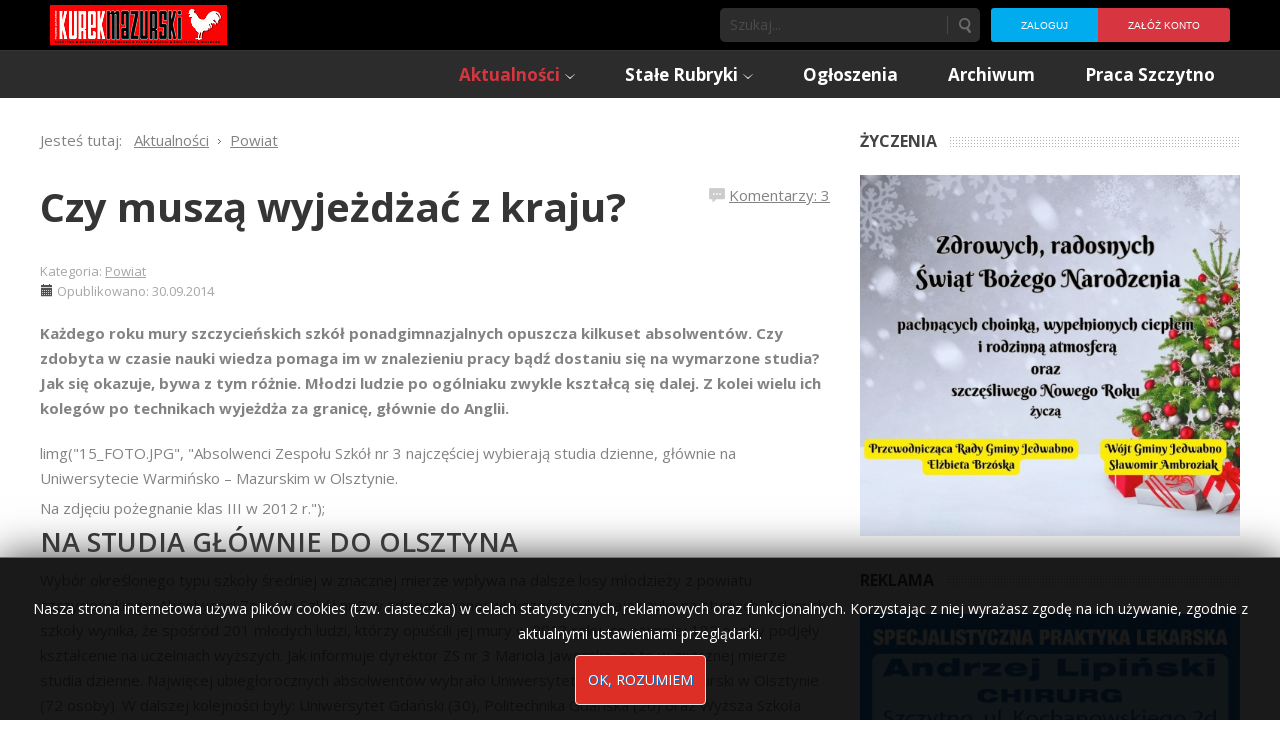

--- FILE ---
content_type: text/html; charset=utf-8
request_url: https://kurekmazurski.pl/czy-musza-wyjezdzac-z-kraju-2014093052633/
body_size: 11119
content:

<!DOCTYPE html>
<html xmlns="http://www.w3.org/1999/xhtml" xml:lang="pl-pl" lang="pl-pl" dir="ltr">
	<head>
    <!-- viewport fix for devices -->
    <meta name="viewport" content="width=device-width, initial-scale=1.0" />
    
    <!-- load core head -->
    <base href="https://kurekmazurski.pl/czy-musza-wyjezdzac-z-kraju-2014093052633/" />
	<meta http-equiv="content-type" content="text/html; charset=utf-8" />
	<meta name="keywords" content="ka-em, kurek, mazurski, szczytno, dźwierzuty, jedwabno, pasym, rozogi, świętajno, wielbark, powiat szczytno, jurand, tygodnik" />
	<meta name="description" content="Tygodnik lokalny Kurek Mazurski, informacje ze Szczytna i okolic." />
	<meta name="generator" content="Joomla! - Open Source Content Management" />
	<title>Czy muszą wyjeżdżać z kraju? - Kurek Mazurski</title>
	<link href="https://kurekmazurski.pl/search/" rel="search" title="Szukaj Kurek Mazurski" type="application/opensearchdescription+xml" />
	<link href="/media/sef_advance/css/extlink.css" rel="stylesheet" type="text/css" />
	<link href="https://kurekmazurski.pl/plugins/system/ns_fontawesome/fontawesome/css/font-awesome.css" rel="stylesheet" type="text/css" />
	<link href="/plugins/content/noo_disqus_comment/source/tmpl/css/template.css" rel="stylesheet" type="text/css" />
	<link href="/media/system/css/modal.css?16004fbf514fa54998ae6f737e11d40a" rel="stylesheet" type="text/css" />
	<link href="https://kurekmazurski.pl/templates/jm-hot-news/css/bootstrap.css" rel="stylesheet" type="text/css" />
	<link href="https://kurekmazurski.pl/templates/jm-hot-news/css/bootstrap_responsive.css" rel="stylesheet" type="text/css" />
	<link href="https://kurekmazurski.pl/templates/jm-hot-news/css/template.css" rel="stylesheet" type="text/css" />
	<link href="https://kurekmazurski.pl/templates/jm-hot-news/css/extensions.css" rel="stylesheet" type="text/css" />
	<link href="https://kurekmazurski.pl/templates/jm-hot-news/css/animated-buttons.css" rel="stylesheet" type="text/css" />
	<link href="https://kurekmazurski.pl/templates/jm-hot-news/css/style2.css" rel="stylesheet" type="text/css" />
	<link href="https://kurekmazurski.pl/templates/jm-hot-news/css/template_responsive.css" rel="stylesheet" type="text/css" />
	<link href="https://kurekmazurski.pl/templates/jm-hot-news/css/custom.css" rel="stylesheet" type="text/css" />
	<link href="https://fonts.googleapis.com/css?family=Open+Sans:300,400,600,700" rel="stylesheet" type="text/css" />
	<link href="https://fonts.googleapis.com/css?family=Open+Sans" rel="stylesheet" type="text/css" />
	<link href="https://kurekmazurski.pl/cache/tpl-jm-hot-news/custom_css_026e1e8aa4adb48029e26d8ef21b1161.css" rel="stylesheet" type="text/css" />
	<link href="/components/com_djmediatools/assets/picbox/css/picbox.css" rel="stylesheet" type="text/css" />
	<link href="/media/djmediatools/css/slideshow_e8878e1a47f7ef0a240b06f894afe743.css" rel="stylesheet" type="text/css" />
	<link href="/media/djmediatools/css/slideshow_e6d6f1c39eb2371e5cfc0acd5c5761bd.css" rel="stylesheet" type="text/css" />
	<link href="/modules/mod_jbcookies/assets/css/jbcookies.css" rel="stylesheet" type="text/css" />
	<link href="/templates/jm-hot-news/css/djmegamenu.css" rel="stylesheet" type="text/css" />
	<link href="/modules/mod_djmegamenu/assets/css/animations.css" rel="stylesheet" type="text/css" />
	<link href="/media/djextensions/css/animate.min.css" rel="stylesheet" type="text/css" />
	<link href="/media/djextensions/css/animate.ext.css" rel="stylesheet" type="text/css" />
	<style type="text/css">
#dj-megamenu98select {display: none;margin:10px;padding:5px;font-size:1.5em;max-width:95%;height:auto;}
		@media (max-width: 980px) {
  			#dj-megamenu98.allowHide, #dj-megamenu98sticky, #dj-megamenu98placeholder { display: none; }
  			#dj-megamenu98select { display: inline-block; }
		}
	div.mod_search103 input[type="search"]{ width:auto; }
	</style>
	<script type="application/json" class="joomla-script-options new">{"system.paths":{"root":"","base":""}}</script>
	<script src="/media/jui/js/jquery.min.js?16004fbf514fa54998ae6f737e11d40a" type="text/javascript"></script>
	<script src="/media/jui/js/jquery-noconflict.js?16004fbf514fa54998ae6f737e11d40a" type="text/javascript"></script>
	<script src="/media/jui/js/jquery-migrate.min.js?16004fbf514fa54998ae6f737e11d40a" type="text/javascript"></script>
	<script src="/media/system/js/caption.js?16004fbf514fa54998ae6f737e11d40a" type="text/javascript"></script>
	<script src="/media/system/js/mootools-core.js?16004fbf514fa54998ae6f737e11d40a" type="text/javascript"></script>
	<script src="/media/system/js/core.js?16004fbf514fa54998ae6f737e11d40a" type="text/javascript"></script>
	<script src="/media/system/js/mootools-more.js?16004fbf514fa54998ae6f737e11d40a" type="text/javascript"></script>
	<script src="/media/system/js/modal.js?16004fbf514fa54998ae6f737e11d40a" type="text/javascript"></script>
	<script src="/media/jui/js/bootstrap.min.js?16004fbf514fa54998ae6f737e11d40a" type="text/javascript"></script>
	<script src="https://kurekmazurski.pl/templates/jm-hot-news/js/styleswitcher.js" type="text/javascript"></script>
	<script src="https://kurekmazurski.pl/templates/jm-hot-news/js/scripts.js" type="text/javascript"></script>
	<script src="/components/com_djmediatools/assets/picbox/js/picbox.js" type="text/javascript" defer="defer"></script>
	<script src="/media/djextensions/picturefill/picturefill.min.js" type="text/javascript" defer="defer"></script>
	<script src="/media/djextensions/jquery-easing/jquery.easing.min.js" type="text/javascript" defer="defer"></script>
	<script src="/components/com_djmediatools/layouts/slideshow/js/slideshow.js?v=2.7.0" type="text/javascript" defer="defer"></script>
	<script src="/modules/mod_djmegamenu/assets/js/jquery.djselect.js" type="text/javascript"></script>
	<script src="/modules/mod_djmegamenu/assets/js/jquery.djmegamenu.js" type="text/javascript"></script>
	<script src="/media/system/js/html5fallback.js?16004fbf514fa54998ae6f737e11d40a" type="text/javascript"></script>
	<script type="text/javascript">
jQuery(window).on('load',  function() {
				new JCaption('img.caption');
			});jQuery(function($) {
			SqueezeBox.initialize({});
			SqueezeBox.assign($('a.modal').get(), {
				parse: 'rel'
			});
		});

		window.jModalClose = function () {
			SqueezeBox.close();
		};
		
		// Add extra modal close functionality for tinyMCE-based editors
		document.onreadystatechange = function () {
			if (document.readyState == 'interactive' && typeof tinyMCE != 'undefined' && tinyMCE)
			{
				if (typeof window.jModalClose_no_tinyMCE === 'undefined')
				{	
					window.jModalClose_no_tinyMCE = typeof(jModalClose) == 'function'  ?  jModalClose  :  false;
					
					jModalClose = function () {
						if (window.jModalClose_no_tinyMCE) window.jModalClose_no_tinyMCE.apply(this, arguments);
						tinyMCE.activeEditor.windowManager.close();
					};
				}
		
				if (typeof window.SqueezeBoxClose_no_tinyMCE === 'undefined')
				{
					if (typeof(SqueezeBox) == 'undefined')  SqueezeBox = {};
					window.SqueezeBoxClose_no_tinyMCE = typeof(SqueezeBox.close) == 'function'  ?  SqueezeBox.close  :  false;
		
					SqueezeBox.close = function () {
						if (window.SqueezeBoxClose_no_tinyMCE)  window.SqueezeBoxClose_no_tinyMCE.apply(this, arguments);
						tinyMCE.activeEditor.windowManager.close();
					};
				}
			}
		};
		jQuery(function($) {
			 $('.hasTip').each(function() {
				var title = $(this).attr('title');
				if (title) {
					var parts = title.split('::', 2);
					var mtelement = document.id(this);
					mtelement.store('tip:title', parts[0]);
					mtelement.store('tip:text', parts[1]);
				}
			});
			var JTooltips = new Tips($('.hasTip').get(), {"maxTitleChars": 50,"fixed": false});
		});jQuery(function($){ $(".hasTooltip").tooltip({"html": true,"container": "body"}); });jQuery(document).ready(function(){ if(!this.DJSlideshow46m144) this.DJSlideshow46m144 = new DJImageSlideshow('dj-slideshow46m144',{autoplay: 1,pause_autoplay: 1,transition: 'easeInOutExpo',duration: 400,delay: 6400,slider_type: 'left',desc_effect: '',width: 650,height: 480,spacing: 1,navi_margin: 0,preload: 0}) });jQuery(document).ready(function(){ if(!this.DJSlideshow12m107) this.DJSlideshow12m107 = new DJImageSlideshow('dj-slideshow12m107',{autoplay: 1,pause_autoplay: 1,transition: 'easeInOutExpo',duration: 400,delay: 6400,slider_type: 'left',desc_effect: '',width: 650,height: 480,spacing: 1,navi_margin: 0,preload: 0}) });
		jQuery(function($) {
			SqueezeBox.initialize({});
			SqueezeBox.assign($('a.jbcookies').get(), {
				parse: 'rel'
			});
		});

		window.jModalClose = function () {
			SqueezeBox.close();
		};
		
		// Add extra modal close functionality for tinyMCE-based editors
		document.onreadystatechange = function () {
			if (document.readyState == 'interactive' && typeof tinyMCE != 'undefined' && tinyMCE)
			{
				if (typeof window.jModalClose_no_tinyMCE === 'undefined')
				{	
					window.jModalClose_no_tinyMCE = typeof(jModalClose) == 'function'  ?  jModalClose  :  false;
					
					jModalClose = function () {
						if (window.jModalClose_no_tinyMCE) window.jModalClose_no_tinyMCE.apply(this, arguments);
						tinyMCE.activeEditor.windowManager.close();
					};
				}
		
				if (typeof window.SqueezeBoxClose_no_tinyMCE === 'undefined')
				{
					if (typeof(SqueezeBox) == 'undefined')  SqueezeBox = {};
					window.SqueezeBoxClose_no_tinyMCE = typeof(SqueezeBox.close) == 'function'  ?  SqueezeBox.close  :  false;
		
					SqueezeBox.close = function () {
						if (window.SqueezeBoxClose_no_tinyMCE)  window.SqueezeBoxClose_no_tinyMCE.apply(this, arguments);
						tinyMCE.activeEditor.windowManager.close();
					};
				}
			}
		};
		jQuery(document).ready(function(){jQuery('#dj-megamenu98').addClass('allowHide')});jQuery(document).ready( function(){ new DJMegaMenu(jQuery('#dj-megamenu98'), {wrap: 'jm-djmenu', animIn: 'fadeInUp', animOut: 'zoomOut', animSpeed: 'normal', delay: 500, 
		event: 'mouseenter', fixed: 0, offset: 50 }); } );
	</script>
	<link rel="canonical" href="https://kurekmazurski.pl/" />

    
       

    <!--[if lt IE 9]>
    <script src="http://html5shim.googlecode.com/svn/trunk/html5.js" type="text/javascript"></script>
    <script src="https://kurekmazurski.pl/templates/jm-hot-news/js/respond.min.js" type="text/javascript"></script>
    <link href="https://kurekmazurski.pl/templates/jm-hot-news/css/ie8.css" rel="stylesheet" type="text/css" />
    <![endif]-->
    <!--[if IE 9]>
    <link href="https://kurekmazurski.pl/templates/jm-hot-news/css/ie9.css" rel="stylesheet" type="text/css" />
    <![endif]-->
    
    <!--[if !IE]> -->
    <style type="text/css">
    img {
      max-width: 100%;
      height: auto;
    }
    </style>
    <!-- <![endif]-->
    
  <script type="text/javascript">
    if ((window.location.pathname == "/" || window.location.pathname == "") && jQuery(window).width() <= 800) {
      window.location.replace("/start-mobile");
    }
  </script>    
    
    <!-- template path for styleswitcher script -->
    <script type="text/javascript">
        $template_path = 'https://kurekmazurski.pl/templates/jm-hot-news';
    </script>
    
            <link href="https://kurekmazurski.pl/templates/jm-hot-news/images/favicon.ico?v=2" rel="Shortcut Icon" />
    
        
    	<!-- Google tag (gtag.js) --> <script async src="https://www.googletagmanager.com/gtag/js?id=G-N79HEX9STQ"></script> <script> window.dataLayer = window.dataLayer || []; function gtag(){dataLayer.push(arguments);} gtag('js', new Date()); gtag('config', 'G-N79HEX9STQ'); </script>



<script>
  (function(i,s,o,g,r,a,m){i['GoogleAnalyticsObject']=r;i[r]=i[r]||function(){
  (i[r].q=i[r].q||[]).push(arguments)},i[r].l=1*new Date();a=s.createElement(o),
  m=s.getElementsByTagName(o)[0];a.async=1;a.src=g;m.parentNode.insertBefore(a,m)
  })(window,document,'script','//www.google-analytics.com/analytics.js','ga');

  ga('create', 'UA-37629254-1', 'auto');
  ga('send', 'pageview');

</script>
<!-- Universal Google Analytics Plugin by PB Web Development -->


</head>	<body>
        <div id="jm-allpage" class="scheme2 noleft lcr   noheader  topbar">
            
<div id="jm-topbar">
    <div id="jm-topbar-in" class="container dark-ms">
                <div class="jm-module-raw pull-left">
        

<div class="custompull-left"  >
	<p><a href="https://kurekmazurski.pl/"><img style="vertical-align: top; margin-right: 10px;" src="/images/logo.gif" alt="" /></a></p></div>
    </div>
    <div class="jm-module-raw horizontal pull-right">
        <ul class="nav menu">
<li class="item-118"><a href="/users/login/" >Zaloguj</a></li><li class="item-119"><a href="/users/registration/" >Załóż konto</a></li></ul>
    </div>
    <div class="jm-module-raw  pull-right">
        <div class="search pull-right mod_search103">
	<form action="/" method="post" class="form-inline">
		<label for="mod-search-searchword103" class="element-invisible"> </label> <input name="searchword" id="mod-search-searchword103" maxlength="200"  class="inputbox search-query input-medium" type="search" size="20" placeholder="Szukaj..." /> <button class="button btn btn-primary" onclick="this.form.searchword.focus();">Szukaj</button>		<input type="hidden" name="task" value="search" />
		<input type="hidden" name="option" value="com_search" />
		<input type="hidden" name="Itemid" value="121" />
	</form>
</div>
    </div>
 
    </div>
</div>
              
<section id="jm-navbar">
    <div id="jm-navbar-in" class="container clearfix">     
                        <div id="jm-djmenu" class="pull-right clearfix">
            <ul id="dj-megamenu98" class="dj-megamenu ">
<li class="dj-up itemid120 first active parent"><a class="dj-up_a active " href="/gazeta/aktualnosci/" ><span class="dj-drop" >Aktualności</span></a><div class="dj-subwrap single_column subcols1"><div class="dj-subwrap-in" style="width:210px"><div class="dj-subcol" style="width:210px"><ul class="dj-submenu"><li class="itemid121 first current active parent"><a class="dj-more-active active " href="/gazeta/aktualnosci/powiat/" >Powiat</a><div class="dj-subwrap single_column subcols1"><div class="dj-subwrap-in" style="width:210px"><div class="dj-subcol" style="width:210px"><ul class="dj-submenu"><li class="itemid247 first"><a href="/gazeta/aktualnosci/powiat/informacje-prasowe/" >Artykuły o formach wsparcia z Urzędu Pracy</a></li><li class="itemid255"><a href="/gazeta/aktualnosci/powiat/informacje-wojewody/" >Informacje wojewody</a></li><li class="itemid260"><a href="/gazeta/aktualnosci/powiat/materialy-informacyjne-ministerstwa-zdrowia/" >Informacje Ministerstwa Zdrowia</a></li><li class="itemid264"><a href="/gazeta/aktualnosci/powiat/informacje-marszalka/" >Informacje marszałka</a></li><li class="itemid265"><a href="/gazeta/aktualnosci/powiat/xv-plebiscyt-na-supersoltysa-powiatu-szczycienskiego-supersoltys-2021-ii-etap/" >XV Plebiscyt na Supersołtysa Powiatu Szczycieńskiego SUPERSOŁTYS 2021</a></li><li class="itemid266"><a href="/gazeta/aktualnosci/powiat/planuje-dlugie-zycie/" >Planuję długie życie</a></li></ul></div><div style="clear:both;height:0"></div></div></div></li><li class="itemid122"><a href="/gazeta/aktualnosci/miasto-szczytno/" >Miasto Szczytno</a></li><li class="itemid123"><a href="/gazeta/aktualnosci/gmina-szczytno/" >Gmina Szczytno</a></li><li class="itemid124"><a href="/gazeta/aktualnosci/gmina-pasym/" >Gmina Pasym</a></li><li class="itemid125"><a href="/gazeta/aktualnosci/gmina-dzwierzuty/" >Gmina Dźwierzuty</a></li><li class="itemid126"><a href="/gazeta/aktualnosci/gmina-rozogi/" >Gmina Rozogi</a></li><li class="itemid127"><a href="/gazeta/aktualnosci/gmina-jedwabno/" >Gmina Jedwabno</a></li><li class="itemid128"><a href="/gazeta/aktualnosci/gmina-swietajno/" >Gmina Świętajno</a></li><li class="itemid129"><a href="/gazeta/aktualnosci/gmina-wielbark/" >Gmina Wielbark</a></li></ul></div><div style="clear:both;height:0"></div></div></div></li><li class="dj-up itemid136 parent"><a class="dj-up_a  " href="/gazeta/stale-rubryki/" ><span class="dj-drop" >Stałe Rubryki</span></a><div class="dj-subwrap single_column subcols1"><div class="dj-subwrap-in" style="width:210px"><div class="dj-subcol" style="width:210px"><ul class="dj-submenu"><li class="itemid137 first"><a href="/gazeta/stale-rubryki/kronika-zdarzen/" >Kronika Zdarzeń</a></li><li class="itemid138"><a href="/gazeta/stale-rubryki/kronika-prowincjonalna/" >Kronika Prowincjonalna</a></li><li class="itemid262"><a href="/gazeta/stale-rubryki/ale-to-juz-bylo/" >Ale to już było...</a></li><li class="itemid141"><a href="/gazeta/historia/" >Historia</a></li><li class="itemid139"><a href="/gazeta/stale-rubryki/kronika-usc/" >Pożegnania</a></li><li class="itemid207"><a href="/gazeta/stale-rubryki/gawedy-z-niskiej-grzedy/" >Gawędy z niskiej grzędy</a></li><li class="itemid208"><a href="/gazeta/stale-rubryki/rekreacja/" >W naturze i kulturze</a></li><li class="itemid268"><a href="/gazeta/stale-rubryki/godzinami-z-ksiazkami/" >Godzinami z książkami </a></li><li class="itemid132"><a href="/gazeta/ludzie/" >Ludzie</a></li><li class="itemid140 parent"><a class="dj-more " href="/gazeta/stale-rubryki/inne/" >Inne</a><div class="dj-subwrap single_column subcols1"><div class="dj-subwrap-in" style="width:210px"><div class="dj-subcol" style="width:210px"><ul class="dj-submenu"><li class="itemid130 first"><a href="/gazeta/stale-rubryki/inne/kultura/" >Kultura</a></li></ul></div><div style="clear:both;height:0"></div></div></div></li><li class="itemid131"><a href="/gazeta/sport/" >Sport</a></li></ul></div><div style="clear:both;height:0"></div></div></div></li><li class="dj-up itemid133"><a class="dj-up_a  " href="/ogloszenia-4-2015032437813/" ><span >Ogłoszenia</span></a></li><li class="dj-up itemid134"><a class="dj-up_a  " href="/tags/" ><span >Archiwum</span></a></li><li class="dj-up itemid267"><a class="dj-up_a  " href="https://www.pracuj.pl/praca/szczytno;wp" ><span >Praca Szczytno</span></a></li></ul>

        </div>
           
     </div>   
</section>
 
            
             
            
               
<section id="jm-main">
    <div id="jm-main-in" class="container clearfix">
    	<div id="jm-content-wrapper">
    	    <div id="jm-content-wrapper-in">
    	        <div id="jm-content-wrapper-bg" class="clearfix ">
        	        <div id="jm-middle-page">
            		    <div id="jm-content">
                                                <div id="jm-content-top" class="jm-grid">
                            <div class="content-top count_1"><div class="row"><div class="content-top-in span0"><div class="content-top-bg">	<div class="jm-module ">
		<div  class="jm-module-in">
					    <div class="jm-module-content clearfix">
		    	
<ul itemscope itemtype="https://schema.org/BreadcrumbList" class="breadcrumb">
			<li>
			Jesteś tutaj: &#160;
		</li>
	
				<li itemprop="itemListElement" itemscope itemtype="https://schema.org/ListItem">
									<a itemprop="item" href="/gazeta/aktualnosci/" class="pathway"><span itemprop="name">Aktualności</span></a>
				
									<span class="divider">
						<img src="/templates/jm-hot-news/images/system/arrow.png" alt="" />					</span>
								<meta itemprop="position" content="1">
			</li>
					<li itemprop="itemListElement" itemscope itemtype="https://schema.org/ListItem">
									<a itemprop="item" href="/gazeta/aktualnosci/powiat/" class="pathway"><span itemprop="name">Powiat</span></a>
				
								<meta itemprop="position" content="2">
			</li>
		</ul>
	      
		    </div>
		</div>
	</div>
	</div></div></div></div>                        </div>
                                            
                        
                                        
                         
                        <div id="jm-maincontent" class="clearfix">
                            <div id="system-message-container">
	</div>

                            <div class="item-page" itemscope itemtype="http://schema.org/Article">
	<meta itemprop="inLanguage" content="pl-PL" />
				<div class="page-header">
		<h1 itemprop="name">
												<a href="/czy-musza-wyjezdzac-z-kraju-2014093052633/" itemprop="url"> Czy muszą wyjeżdżać z kraju?</a>
									</h1>
							</div>
					
			<div class="article-info muted">
			<dl class="article-info">
			<dt class="article-info-term">Szczegóły</dt>

													<dd class="category-name">
																						Kategoria: <a href="/gazeta/aktualnosci/powiat/" itemprop="genre">Powiat</a>									</dd>
			
							<dd class="published">
					<span class="icon-calendar"></span>
					<time datetime="2014-09-30T11:23:06+02:00" itemprop="datePublished">
						Opublikowano: 30.09.2014					</time>
				</dd>
			
											
										</dl>
		</div>
	
	
		
								<div itemprop="articleBody">
		
<span id="topComment"></span>

			<!-- DISQUS comments counter and anchor link -->
		<div class="NooDisqusArticleCounter">
			<span>
				<a class="NooDisqusArticleCounterLink"
				   href="https://kurekmazurski.pl/czy-musza-wyjezdzac-z-kraju-2014093052633/#disqus_thread"
				   data-disqus-identifier="9e2cdfde2c_id52633">
		Zobacz opinie</a>
			</span>
			<div class="clr"></div>
		</div>
		<script>
			jQuery("div.page-header" ).prepend( jQuery("div.NooDisqusArticleCounter") );
		</script>
	
<p>Każdego roku mury szczycieńskich szkół ponadgimnazjalnych opuszcza kilkuset absolwentów. Czy zdobyta w czasie nauki wiedza pomaga im w znalezieniu pracy bądź dostaniu się na wymarzone studia? Jak się okazuje, bywa z tym różnie. Młodzi ludzie po ogólniaku zwykle kształcą się dalej. Z kolei wielu ich kolegów po technikach wyjeżdża za granicę, głównie do Anglii.</p>
 
<p>limg("15_FOTO.JPG", "Absolwenci Zespołu Szkół nr 3 najczęściej wybierają studia dzienne, głównie na Uniwersytecie Warmińsko – Mazurskim w Olsztynie.</p>
<p>Na zdjęciu pożegnanie klas III w 2012 r.");</p>
<h2>NA STUDIA GŁÓWNIE DO OLSZTYNA</h2>
<p>Wybór określonego typu szkoły średniej w znacznej mierze wpływa na dalsze losy młodzieży z powiatu szczycieńskiego. Absolwenci Zespołu Szkół nr 3 w zdecydowanej większości wybierają naukę na studiach. Z danych szkoły wynika, że spośród 201 młodych ludzi, którzy opuścili jej mury w 2013 roku, co najmniej 182 osoby podjęły kształcenie na uczelniach wyższych. Jak informuje dyrektor ZS nr 3 Mariola Jaworska, są to w znacznej mierze studia dzienne. Najwięcej ubiegłorocznych absolwentów wybrało Uniwersytet Warmińsko – Mazurski w Olsztynie (72 osoby). W dalszej kolejności były: Uniwersytet Gdański (30), Politechnika Gdańska (20) oraz Wyższa Szkoła Policji w Szczytnie (10). Młodzi ludzie po ogólniaku studiują także m.in. na Uniwersytecie Mikołaja Kopernika w Toruniu, Wojskowej Akademii Technicznej oraz uniwersytetach medycznych w Białymstoku i Gdańsku. W ubiegłym roku na medycynę dostało się ośmioro absolwentów ZS 3. <b> – Specyfika naszej szkoły jest taka, że młodzież zdaje maturę po to, żeby potem iść na studia. Losy absolwentów to potwierdzają – </b> mówi dyrektor Mariola Jaworska. Wśród wybieranych kierunków dominują te związane z naukami ścisłymi: technika budowy maszyn, automatyka, informatyka, elektronika. Młodzież z klas o profilu biologiczno-chemicznym swoje dalsze losy wiąże z kolei z medycyną, farmacją oraz ratownictwem medycznym. Zdaniem dyrektor Jaworskiej popularność kierunków ścisłych to wynik prowadzonej w ostatnich latach kampanii zniechęcającej do kształcenia humanistycznego.</p>
<p>
		<div class="moduletable">
						

<div class="custom"  >
	<div>
<p> </p>
</div>
<div class="restricted-content">
<h1><i class="fa fa-lock"> </i></h1>
<h4>Aby zapoznać się z pełną treścią artykułu zachęcamy<br />do <a style="color: #353535; cursor: pointer;" href="/e-prenumerata-2011123029934/">wykupienia e-prenumeraty</a>.</h4>
</div></div>
		</div>
	</p>
<!-- DISQUS comments block -->
<div class="NooDisqusForm">
			
				<script  type="text/javascript">
				var disqus_shortname = 'kurekmazurski';
				var disqus_identifier = '9e2cdfde2c_id52633';
				var disqus_url = 'https://kurekmazurski.pl/czy-musza-wyjezdzac-z-kraju-2014093052633/';
				(function () {
					var s = document.createElement('script'); s.async = true;
					s.type = 'text/javascript';
					s.src = 'https://kurekmazurski.disqus.com/count.js';
					(document.getElementsByTagName('HEAD')[0] || document.getElementsByTagName('BODY')[0]).appendChild(s);
					}());
				</script>
				
			<div id="disqus_thread"></div>
			<script type="text/javascript">
				//<![CDATA[
				var disqus_shortname = 'kurekmazurski';
				var disqus_url = 'https://kurekmazurski.pl/czy-musza-wyjezdzac-z-kraju-2014093052633/';
				var disqus_identifier = '9e2cdfde2c_id52633';
				var disqus_developer = '0';
				var disqus_config = function(){
					this.language = 'pl';
				};
				(function() {
					var dsq = document.createElement('script'); dsq.type = 'text/javascript'; dsq.async = true;
					dsq.src = 'https://' + disqus_shortname + '.disqus.com/embed.js';
					(document.getElementsByTagName('head')[0] || document.getElementsByTagName('body')[0]).appendChild(dsq);
				})();
				//]]>
			</script>
			<noscript>
				<a href="https://kurekmazurski.disqus.com/?url=ref">View the discussion thread.</a>
			</noscript>
				<div id="NooDisqusFormFooter">
		<a target="_blank" href="https://disqus.com" class="dsq-brlink">
			 <span class="logo-disqus">DISQUS</span>
		</a>
		<a id="NooDisqusBackToTop" href="https://kurekmazurski.pl/czy-musza-wyjezdzac-z-kraju-2014093052633/#topComment">
		</a>
		<div class="clr"></div>
	</div>
</div>

<div class="clr"></div>
	</div>

	
						 </div>
                        </div>
                                                                        </div>
        	        </div>	        
        	                            <aside id="jm-right" class="span4">
                        <div class="right-column count_6"><div class="row"><div class="right-column-in span0"><div class="right-column-bg">	<div class="jm-module ">
		<div  class="jm-module-in">
					   		<div  class="jm-title-wrap"><h3 class="jm-title ">Życzenia</h3></div>
		   			    <div class="jm-module-content clearfix">
		    	
<div style="border: 0px !important;">
<div id="dj-slideshow46m144" class="dj-slideshow desc-over">

	
	<div class="dj-slideshow-in">
		<div class="dj-slides">
        	
          				
				<div class="dj-slide dj-slide-1 dj-active">
					<div class="dj-slide-in">
					
												
						            			
						
<div class="dj-slide-image"><a rel="lightbox-grid46m144" title="Jedwabno" href="/images/djmediatools/46-zyczenia/jedwabno.jpg" target="_self"><img src="/components/com_djmediatools/assets/images/blank.gif" data-src="/media/djmediatools/cache/46-zyczenia/650x480-toheight-90-jedwabno.jpg"  data-srcset="/media/djmediatools/cache/46-zyczenia/650x480-toheight-90-jedwabno.jpg 505w, /media/djmediatools/cache/46-zyczenia/_480w/650x480-toheight-90-jedwabno.jpg 480w, /media/djmediatools/cache/46-zyczenia/_320w/650x480-toheight-90-jedwabno.jpg 320w, /media/djmediatools/cache/46-zyczenia/_240w/650x480-toheight-90-jedwabno.jpg 240w, /media/djmediatools/cache/46-zyczenia/_160w/650x480-toheight-90-jedwabno.jpg 160w, /media/djmediatools/cache/46-zyczenia/_120w/650x480-toheight-90-jedwabno.jpg 120w, /media/djmediatools/cache/46-zyczenia/_80w/650x480-toheight-90-jedwabno.jpg 80w" data-sizes="77vw" alt="Jedwabno" class="dj-image" width="505" height="480" /></a></div>
						
													<div class="dj-slide-desc">
																			</div>
											</div>
				</div>
								
            			
				<div class="dj-slide dj-slide-2">
					<div class="dj-slide-in">
					
												
						            			
						
<div class="dj-slide-image"><a rel="lightbox-grid46m144" title="Wspólnie dla Szczytna" href="/images/djmediatools/46-zyczenia/wspolnie_dla_szczytna.jpg" target="_self"><img src="/components/com_djmediatools/assets/images/blank.gif" data-src="/media/djmediatools/cache/46-zyczenia/650x480-toheight-90-wspolnie_dla_szczytna.jpg"  data-srcset="/media/djmediatools/cache/46-zyczenia/650x480-toheight-90-wspolnie_dla_szczytna.jpg 330w, /media/djmediatools/cache/46-zyczenia/_320w/650x480-toheight-90-wspolnie_dla_szczytna.jpg 320w, /media/djmediatools/cache/46-zyczenia/_240w/650x480-toheight-90-wspolnie_dla_szczytna.jpg 240w, /media/djmediatools/cache/46-zyczenia/_160w/650x480-toheight-90-wspolnie_dla_szczytna.jpg 160w, /media/djmediatools/cache/46-zyczenia/_120w/650x480-toheight-90-wspolnie_dla_szczytna.jpg 120w, /media/djmediatools/cache/46-zyczenia/_80w/650x480-toheight-90-wspolnie_dla_szczytna.jpg 80w" data-sizes="50vw" alt="Wspólnie dla Szczytna" class="dj-image" width="330" height="480" /></a></div>
						
													<div class="dj-slide-desc">
																			</div>
											</div>
				</div>
								
            			
				<div class="dj-slide dj-slide-3">
					<div class="dj-slide-in">
					
												
						            			
						
<div class="dj-slide-image"><a rel="lightbox-grid46m144" title="Bank Spółdzielczy_page-0001" href="/images/djmediatools/46-zyczenia/bank_spoldzielczy_page-0001.jpg" target="_self"><img src="/components/com_djmediatools/assets/images/blank.gif" data-src="/media/djmediatools/cache/46-zyczenia/650x480-toheight-90-bank_spoldzielczy_page-0001.jpg"  data-srcset="/media/djmediatools/cache/46-zyczenia/650x480-toheight-90-bank_spoldzielczy_page-0001.jpg 505w, /media/djmediatools/cache/46-zyczenia/_480w/650x480-toheight-90-bank_spoldzielczy_page-0001.jpg 480w, /media/djmediatools/cache/46-zyczenia/_320w/650x480-toheight-90-bank_spoldzielczy_page-0001.jpg 320w, /media/djmediatools/cache/46-zyczenia/_240w/650x480-toheight-90-bank_spoldzielczy_page-0001.jpg 240w, /media/djmediatools/cache/46-zyczenia/_160w/650x480-toheight-90-bank_spoldzielczy_page-0001.jpg 160w, /media/djmediatools/cache/46-zyczenia/_120w/650x480-toheight-90-bank_spoldzielczy_page-0001.jpg 120w, /media/djmediatools/cache/46-zyczenia/_80w/650x480-toheight-90-bank_spoldzielczy_page-0001.jpg 80w" data-sizes="77vw" alt="Bank Spółdzielczy_page-0001" class="dj-image" width="505" height="480" /></a></div>
						
													<div class="dj-slide-desc">
																			</div>
											</div>
				</div>
								
            			
				<div class="dj-slide dj-slide-4">
					<div class="dj-slide-in">
					
												
						            			
						
<div class="dj-slide-image"><a rel="lightbox-grid46m144" title="PSL" href="/images/djmediatools/46-zyczenia/psl.jpg" target="_self"><img src="/components/com_djmediatools/assets/images/blank.gif" data-src="/media/djmediatools/cache/46-zyczenia/650x480-toheight-90-psl.jpg"  data-srcset="/media/djmediatools/cache/46-zyczenia/650x480-toheight-90-psl.jpg 505w, /media/djmediatools/cache/46-zyczenia/_480w/650x480-toheight-90-psl.jpg 480w, /media/djmediatools/cache/46-zyczenia/_320w/650x480-toheight-90-psl.jpg 320w, /media/djmediatools/cache/46-zyczenia/_240w/650x480-toheight-90-psl.jpg 240w, /media/djmediatools/cache/46-zyczenia/_160w/650x480-toheight-90-psl.jpg 160w, /media/djmediatools/cache/46-zyczenia/_120w/650x480-toheight-90-psl.jpg 120w, /media/djmediatools/cache/46-zyczenia/_80w/650x480-toheight-90-psl.jpg 80w" data-sizes="77vw" alt="PSL" class="dj-image" width="505" height="480" /></a></div>
						
													<div class="dj-slide-desc">
																			</div>
											</div>
				</div>
								
            			
				<div class="dj-slide dj-slide-5">
					<div class="dj-slide-in">
					
												
						            			
						
<div class="dj-slide-image"><a rel="lightbox-grid46m144" title="Red and Green Vintage Christmas Invitation" href="/images/djmediatools/46-zyczenia/red_and_green_vintage_christmas_invitation.jpg" target="_self"><img src="/components/com_djmediatools/assets/images/blank.gif" data-src="/media/djmediatools/cache/46-zyczenia/650x480-toheight-90-red_and_green_vintage_christmas_invitation.jpg"  data-srcset="/media/djmediatools/cache/46-zyczenia/650x480-toheight-90-red_and_green_vintage_christmas_invitation.jpg 340w, /media/djmediatools/cache/46-zyczenia/_320w/650x480-toheight-90-red_and_green_vintage_christmas_invitation.jpg 320w, /media/djmediatools/cache/46-zyczenia/_240w/650x480-toheight-90-red_and_green_vintage_christmas_invitation.jpg 240w, /media/djmediatools/cache/46-zyczenia/_160w/650x480-toheight-90-red_and_green_vintage_christmas_invitation.jpg 160w, /media/djmediatools/cache/46-zyczenia/_120w/650x480-toheight-90-red_and_green_vintage_christmas_invitation.jpg 120w, /media/djmediatools/cache/46-zyczenia/_80w/650x480-toheight-90-red_and_green_vintage_christmas_invitation.jpg 80w" data-sizes="52vw" alt="Red and Green Vintage Christmas Invitation" class="dj-image" width="340" height="480" /></a></div>
						
													<div class="dj-slide-desc">
																			</div>
											</div>
				</div>
								
            			
				<div class="dj-slide dj-slide-6">
					<div class="dj-slide-in">
					
												
						            			
						
<div class="dj-slide-image"><a rel="lightbox-grid46m144" title="Pasym popr" href="/images/djmediatools/46-zyczenia/pasym_popr.jpg" target="_self"><img src="/components/com_djmediatools/assets/images/blank.gif" data-src="/media/djmediatools/cache/46-zyczenia/650x480-toheight-90-pasym_popr.jpg"  data-srcset="/media/djmediatools/cache/46-zyczenia/650x480-toheight-90-pasym_popr.jpg 330w, /media/djmediatools/cache/46-zyczenia/_320w/650x480-toheight-90-pasym_popr.jpg 320w, /media/djmediatools/cache/46-zyczenia/_240w/650x480-toheight-90-pasym_popr.jpg 240w, /media/djmediatools/cache/46-zyczenia/_160w/650x480-toheight-90-pasym_popr.jpg 160w, /media/djmediatools/cache/46-zyczenia/_120w/650x480-toheight-90-pasym_popr.jpg 120w, /media/djmediatools/cache/46-zyczenia/_80w/650x480-toheight-90-pasym_popr.jpg 80w" data-sizes="50vw" alt="Pasym popr" class="dj-image" width="330" height="480" /></a></div>
						
													<div class="dj-slide-desc">
																			</div>
											</div>
				</div>
								
            			
				<div class="dj-slide dj-slide-7">
					<div class="dj-slide-in">
					
												
						            			
						
<div class="dj-slide-image"><a rel="lightbox-grid46m144" title="powiat popr" href="/images/djmediatools/46-zyczenia/powiat_popr.jpg" target="_self"><img src="/components/com_djmediatools/assets/images/blank.gif" data-src="/media/djmediatools/cache/46-zyczenia/650x480-toheight-90-powiat_popr.jpg"  data-srcset="/media/djmediatools/cache/46-zyczenia/650x480-toheight-90-powiat_popr.jpg 983w, /media/djmediatools/cache/46-zyczenia/_980w/650x480-toheight-90-powiat_popr.jpg 980w, /media/djmediatools/cache/46-zyczenia/_768w/650x480-toheight-90-powiat_popr.jpg 768w, /media/djmediatools/cache/46-zyczenia/_480w/650x480-toheight-90-powiat_popr.jpg 480w, /media/djmediatools/cache/46-zyczenia/_320w/650x480-toheight-90-powiat_popr.jpg 320w, /media/djmediatools/cache/46-zyczenia/_240w/650x480-toheight-90-powiat_popr.jpg 240w, /media/djmediatools/cache/46-zyczenia/_160w/650x480-toheight-90-powiat_popr.jpg 160w, /media/djmediatools/cache/46-zyczenia/_120w/650x480-toheight-90-powiat_popr.jpg 120w, /media/djmediatools/cache/46-zyczenia/_80w/650x480-toheight-90-powiat_popr.jpg 80w" data-sizes="151vw" alt="powiat popr" class="dj-image" width="983" height="480" /></a></div>
						
													<div class="dj-slide-desc">
																			</div>
											</div>
				</div>
								
            			
				<div class="dj-slide dj-slide-8">
					<div class="dj-slide-in">
					
												
						            			
						
<div class="dj-slide-image"><a rel="lightbox-grid46m144" title="Kurek Mazurski_page-0001" href="/images/djmediatools/46-zyczenia/kurek_mazurski_page-0001.jpg" target="_self"><img src="/components/com_djmediatools/assets/images/blank.gif" data-src="/media/djmediatools/cache/46-zyczenia/650x480-toheight-90-kurek_mazurski_page-0001.jpg"  data-srcset="/media/djmediatools/cache/46-zyczenia/650x480-toheight-90-kurek_mazurski_page-0001.jpg 680w, /media/djmediatools/cache/46-zyczenia/_480w/650x480-toheight-90-kurek_mazurski_page-0001.jpg 480w, /media/djmediatools/cache/46-zyczenia/_320w/650x480-toheight-90-kurek_mazurski_page-0001.jpg 320w, /media/djmediatools/cache/46-zyczenia/_240w/650x480-toheight-90-kurek_mazurski_page-0001.jpg 240w, /media/djmediatools/cache/46-zyczenia/_160w/650x480-toheight-90-kurek_mazurski_page-0001.jpg 160w, /media/djmediatools/cache/46-zyczenia/_120w/650x480-toheight-90-kurek_mazurski_page-0001.jpg 120w, /media/djmediatools/cache/46-zyczenia/_80w/650x480-toheight-90-kurek_mazurski_page-0001.jpg 80w" data-sizes="104vw" alt="Kurek Mazurski_page-0001" class="dj-image" width="680" height="480" /></a></div>
						
													<div class="dj-slide-desc">
																			</div>
											</div>
				</div>
								
            			
				<div class="dj-slide dj-slide-9">
					<div class="dj-slide-in">
					
												
						            			
						
<div class="dj-slide-image"><a rel="lightbox-grid46m144" title="Wielbark popr" href="/images/djmediatools/46-zyczenia/wielbark_popr.jpg" target="_self"><img src="/components/com_djmediatools/assets/images/blank.gif" data-src="/media/djmediatools/cache/46-zyczenia/650x480-toheight-90-wielbark_popr.jpg"  data-srcset="/media/djmediatools/cache/46-zyczenia/650x480-toheight-90-wielbark_popr.jpg 505w, /media/djmediatools/cache/46-zyczenia/_480w/650x480-toheight-90-wielbark_popr.jpg 480w, /media/djmediatools/cache/46-zyczenia/_320w/650x480-toheight-90-wielbark_popr.jpg 320w, /media/djmediatools/cache/46-zyczenia/_240w/650x480-toheight-90-wielbark_popr.jpg 240w, /media/djmediatools/cache/46-zyczenia/_160w/650x480-toheight-90-wielbark_popr.jpg 160w, /media/djmediatools/cache/46-zyczenia/_120w/650x480-toheight-90-wielbark_popr.jpg 120w, /media/djmediatools/cache/46-zyczenia/_80w/650x480-toheight-90-wielbark_popr.jpg 80w" data-sizes="77vw" alt="Wielbark popr" class="dj-image" width="505" height="480" /></a></div>
						
													<div class="dj-slide-desc">
																			</div>
											</div>
				</div>
								
            			
				<div class="dj-slide dj-slide-10">
					<div class="dj-slide-in">
					
												
						            			
						
<div class="dj-slide-image"><a rel="lightbox-grid46m144" title="życzenia kurek -1_page-0001" href="/images/djmediatools/46-zyczenia/zyczenia_kurek_-1_page-0001.jpg" target="_self"><img src="/components/com_djmediatools/assets/images/blank.gif" data-src="/media/djmediatools/cache/46-zyczenia/650x480-toheight-90-zyczenia_kurek_-1_page-0001.jpg"  data-srcset="/media/djmediatools/cache/46-zyczenia/650x480-toheight-90-zyczenia_kurek_-1_page-0001.jpg 505w, /media/djmediatools/cache/46-zyczenia/_480w/650x480-toheight-90-zyczenia_kurek_-1_page-0001.jpg 480w, /media/djmediatools/cache/46-zyczenia/_320w/650x480-toheight-90-zyczenia_kurek_-1_page-0001.jpg 320w, /media/djmediatools/cache/46-zyczenia/_240w/650x480-toheight-90-zyczenia_kurek_-1_page-0001.jpg 240w, /media/djmediatools/cache/46-zyczenia/_160w/650x480-toheight-90-zyczenia_kurek_-1_page-0001.jpg 160w, /media/djmediatools/cache/46-zyczenia/_120w/650x480-toheight-90-zyczenia_kurek_-1_page-0001.jpg 120w, /media/djmediatools/cache/46-zyczenia/_80w/650x480-toheight-90-zyczenia_kurek_-1_page-0001.jpg 80w" data-sizes="77vw" alt="życzenia kurek -1_page-0001" class="dj-image" width="505" height="480" /></a></div>
						
													<div class="dj-slide-desc">
																			</div>
											</div>
				</div>
								
            			
				<div class="dj-slide dj-slide-11">
					<div class="dj-slide-in">
					
												
						            			
						
<div class="dj-slide-image"><a rel="lightbox-grid46m144" title="Krassowski" href="/images/djmediatools/46-zyczenia/krassowski.jpg" target="_self"><img src="/components/com_djmediatools/assets/images/blank.gif" data-src="/media/djmediatools/cache/46-zyczenia/650x480-toheight-90-krassowski.jpg"  data-srcset="/media/djmediatools/cache/46-zyczenia/650x480-toheight-90-krassowski.jpg 505w, /media/djmediatools/cache/46-zyczenia/_480w/650x480-toheight-90-krassowski.jpg 480w, /media/djmediatools/cache/46-zyczenia/_320w/650x480-toheight-90-krassowski.jpg 320w, /media/djmediatools/cache/46-zyczenia/_240w/650x480-toheight-90-krassowski.jpg 240w, /media/djmediatools/cache/46-zyczenia/_160w/650x480-toheight-90-krassowski.jpg 160w, /media/djmediatools/cache/46-zyczenia/_120w/650x480-toheight-90-krassowski.jpg 120w, /media/djmediatools/cache/46-zyczenia/_80w/650x480-toheight-90-krassowski.jpg 80w" data-sizes="77vw" alt="Krassowski" class="dj-image" width="505" height="480" /></a></div>
						
													<div class="dj-slide-desc">
																			</div>
											</div>
				</div>
								
            			
				<div class="dj-slide dj-slide-12">
					<div class="dj-slide-in">
					
												
						            			
						
<div class="dj-slide-image"><a rel="lightbox-grid46m144" title="KO popr" href="/images/djmediatools/46-zyczenia/ko_popr.jpg" target="_self"><img src="/components/com_djmediatools/assets/images/blank.gif" data-src="/media/djmediatools/cache/46-zyczenia/650x480-toheight-90-ko_popr.jpg"  data-srcset="/media/djmediatools/cache/46-zyczenia/650x480-toheight-90-ko_popr.jpg 505w, /media/djmediatools/cache/46-zyczenia/_480w/650x480-toheight-90-ko_popr.jpg 480w, /media/djmediatools/cache/46-zyczenia/_320w/650x480-toheight-90-ko_popr.jpg 320w, /media/djmediatools/cache/46-zyczenia/_240w/650x480-toheight-90-ko_popr.jpg 240w, /media/djmediatools/cache/46-zyczenia/_160w/650x480-toheight-90-ko_popr.jpg 160w, /media/djmediatools/cache/46-zyczenia/_120w/650x480-toheight-90-ko_popr.jpg 120w, /media/djmediatools/cache/46-zyczenia/_80w/650x480-toheight-90-ko_popr.jpg 80w" data-sizes="77vw" alt="KO popr" class="dj-image" width="505" height="480" /></a></div>
						
													<div class="dj-slide-desc">
																			</div>
											</div>
				</div>
								
                    	
        </div>
        <div class="dj-navigation">
        	<div class="dj-navigation-in">
        									</div>
		</div>
				
		<div class="dj-loader"></div>
	</div>
	
	</div>
</div>
<div style="clear: both"></div>	      
		    </div>
		</div>
	</div>
	</div></div></div><div class="row"><div class="right-column-in span0"><div class="right-column-bg">	<div class="jm-module ">
		<div  class="jm-module-in">
					    <div class="jm-module-content clearfix">
		    	

<div class="custom"  >
	</div>
	      
		    </div>
		</div>
	</div>
	</div></div></div><div class="row"><div class="right-column-in span0"><div class="right-column-bg">	<div class="jm-module ">
		<div  class="jm-module-in">
					   		<div  class="jm-title-wrap"><h3 class="jm-title ">Reklama</h3></div>
		   			    <div class="jm-module-content clearfix">
		    	
<div style="border: 0px !important;">
<div id="dj-slideshow12m107" class="dj-slideshow desc-over">

	
	<div class="dj-slideshow-in">
		<div class="dj-slides">
        	
          				
				<div class="dj-slide dj-slide-1 dj-active">
					<div class="dj-slide-in">
					
												
						            			
						
<div class="dj-slide-image"><a rel="lightbox-grid12m107" title="Lipinski-1mod" href="/images/djmediatools/12-reklamy/lipinski-1mod.jpg" target="_self"><img src="/components/com_djmediatools/assets/images/blank.gif" data-src="/media/djmediatools/cache/12-reklamy/650x480-toheight-90-lipinski-1mod.jpg"  data-srcset="/media/djmediatools/cache/12-reklamy/650x480-toheight-90-lipinski-1mod.jpg 913w, /media/djmediatools/cache/12-reklamy/_768w/650x480-toheight-90-lipinski-1mod.jpg 768w, /media/djmediatools/cache/12-reklamy/_480w/650x480-toheight-90-lipinski-1mod.jpg 480w, /media/djmediatools/cache/12-reklamy/_320w/650x480-toheight-90-lipinski-1mod.jpg 320w, /media/djmediatools/cache/12-reklamy/_240w/650x480-toheight-90-lipinski-1mod.jpg 240w, /media/djmediatools/cache/12-reklamy/_160w/650x480-toheight-90-lipinski-1mod.jpg 160w, /media/djmediatools/cache/12-reklamy/_120w/650x480-toheight-90-lipinski-1mod.jpg 120w, /media/djmediatools/cache/12-reklamy/_80w/650x480-toheight-90-lipinski-1mod.jpg 80w" data-sizes="140vw" alt="Lipinski-1mod" class="dj-image" width="913" height="480" /></a></div>
						
													<div class="dj-slide-desc">
																			</div>
											</div>
				</div>
								
            			
				<div class="dj-slide dj-slide-2">
					<div class="dj-slide-in">
					
												
						            			
						
<div class="dj-slide-image"><a rel="lightbox-grid12m107" title="MEBLE" href="/images/djmediatools/12-reklamy/meble.jpg" target="_self"><img src="/components/com_djmediatools/assets/images/blank.gif" data-src="/media/djmediatools/cache/12-reklamy/650x480-toheight-90-meble.jpg"  data-srcset="/media/djmediatools/cache/12-reklamy/650x480-toheight-90-meble.jpg 795w, /media/djmediatools/cache/12-reklamy/_768w/650x480-toheight-90-meble.jpg 768w, /media/djmediatools/cache/12-reklamy/_480w/650x480-toheight-90-meble.jpg 480w, /media/djmediatools/cache/12-reklamy/_320w/650x480-toheight-90-meble.jpg 320w, /media/djmediatools/cache/12-reklamy/_240w/650x480-toheight-90-meble.jpg 240w, /media/djmediatools/cache/12-reklamy/_160w/650x480-toheight-90-meble.jpg 160w, /media/djmediatools/cache/12-reklamy/_120w/650x480-toheight-90-meble.jpg 120w, /media/djmediatools/cache/12-reklamy/_80w/650x480-toheight-90-meble.jpg 80w" data-sizes="122vw" alt="MEBLE" class="dj-image" width="795" height="480" /></a></div>
						
													<div class="dj-slide-desc">
																			</div>
											</div>
				</div>
								
            			
				<div class="dj-slide dj-slide-3">
					<div class="dj-slide-in">
					
												
						            			
						
<div class="dj-slide-image"><a rel="lightbox-grid12m107" title="mazurska" href="/images/djmediatools/12-reklamy/mazurska.jpg" target="_self"><img src="/components/com_djmediatools/assets/images/blank.gif" data-src="/media/djmediatools/cache/12-reklamy/650x480-toheight-90-mazurska.jpg"  data-srcset="/media/djmediatools/cache/12-reklamy/650x480-toheight-90-mazurska.jpg 675w, /media/djmediatools/cache/12-reklamy/_480w/650x480-toheight-90-mazurska.jpg 480w, /media/djmediatools/cache/12-reklamy/_320w/650x480-toheight-90-mazurska.jpg 320w, /media/djmediatools/cache/12-reklamy/_240w/650x480-toheight-90-mazurska.jpg 240w, /media/djmediatools/cache/12-reklamy/_160w/650x480-toheight-90-mazurska.jpg 160w, /media/djmediatools/cache/12-reklamy/_120w/650x480-toheight-90-mazurska.jpg 120w, /media/djmediatools/cache/12-reklamy/_80w/650x480-toheight-90-mazurska.jpg 80w" data-sizes="103vw" alt="mazurska" class="dj-image" width="675" height="480" /></a></div>
						
													<div class="dj-slide-desc">
																			</div>
											</div>
				</div>
								
            			
				<div class="dj-slide dj-slide-4">
					<div class="dj-slide-in">
					
												
						            			
						
<div class="dj-slide-image"><a rel="lightbox-grid12m107" title="reklama auto" href="/images/djmediatools/12-reklamy/reklama_auto.jpg" target="_self"><img src="/components/com_djmediatools/assets/images/blank.gif" data-src="/media/djmediatools/cache/12-reklamy/650x480-toheight-90-reklama_auto.jpg"  data-srcset="/media/djmediatools/cache/12-reklamy/650x480-toheight-90-reklama_auto.jpg 475w, /media/djmediatools/cache/12-reklamy/_320w/650x480-toheight-90-reklama_auto.jpg 320w, /media/djmediatools/cache/12-reklamy/_240w/650x480-toheight-90-reklama_auto.jpg 240w, /media/djmediatools/cache/12-reklamy/_160w/650x480-toheight-90-reklama_auto.jpg 160w, /media/djmediatools/cache/12-reklamy/_120w/650x480-toheight-90-reklama_auto.jpg 120w, /media/djmediatools/cache/12-reklamy/_80w/650x480-toheight-90-reklama_auto.jpg 80w" data-sizes="73vw" alt="reklama auto" class="dj-image" width="475" height="480" /></a></div>
						
													<div class="dj-slide-desc">
																			</div>
											</div>
				</div>
								
            			
				<div class="dj-slide dj-slide-5">
					<div class="dj-slide-in">
					
												
						            			
						
<div class="dj-slide-image"><a rel="lightbox-grid12m107" title="BIURO NIERUCHOMOŚCI 289x189-kopia" href="/images/djmediatools/12-reklamy/biuro_nieruchomosci_289x189-kopia.jpg" target="_self"><img src="/components/com_djmediatools/assets/images/blank.gif" data-src="/media/djmediatools/cache/12-reklamy/650x480-toheight-90-biuro_nieruchomosci_289x189-kopia.jpg"  data-srcset="/media/djmediatools/cache/12-reklamy/650x480-toheight-90-biuro_nieruchomosci_289x189-kopia.jpg 733w, /media/djmediatools/cache/12-reklamy/_480w/650x480-toheight-90-biuro_nieruchomosci_289x189-kopia.jpg 480w, /media/djmediatools/cache/12-reklamy/_320w/650x480-toheight-90-biuro_nieruchomosci_289x189-kopia.jpg 320w, /media/djmediatools/cache/12-reklamy/_240w/650x480-toheight-90-biuro_nieruchomosci_289x189-kopia.jpg 240w, /media/djmediatools/cache/12-reklamy/_160w/650x480-toheight-90-biuro_nieruchomosci_289x189-kopia.jpg 160w, /media/djmediatools/cache/12-reklamy/_120w/650x480-toheight-90-biuro_nieruchomosci_289x189-kopia.jpg 120w, /media/djmediatools/cache/12-reklamy/_80w/650x480-toheight-90-biuro_nieruchomosci_289x189-kopia.jpg 80w" data-sizes="112vw" alt="BIURO NIERUCHOMOŚCI 289x189-kopia" class="dj-image" width="733" height="480" /></a></div>
						
													<div class="dj-slide-desc">
																			</div>
											</div>
				</div>
								
            			
				<div class="dj-slide dj-slide-6">
					<div class="dj-slide-in">
					
												
						            			
						
<div class="dj-slide-image"><a rel="lightbox-grid12m107" title="auto_robo" href="/images/djmediatools/12-reklamy/auto_robo.jpg" target="_self"><img src="/components/com_djmediatools/assets/images/blank.gif" data-src="/media/djmediatools/cache/12-reklamy/650x480-toheight-90-auto_robo.jpg"  data-srcset="/media/djmediatools/cache/12-reklamy/650x480-toheight-90-auto_robo.jpg 1079w, /media/djmediatools/cache/12-reklamy/_980w/650x480-toheight-90-auto_robo.jpg 980w, /media/djmediatools/cache/12-reklamy/_768w/650x480-toheight-90-auto_robo.jpg 768w, /media/djmediatools/cache/12-reklamy/_480w/650x480-toheight-90-auto_robo.jpg 480w, /media/djmediatools/cache/12-reklamy/_320w/650x480-toheight-90-auto_robo.jpg 320w, /media/djmediatools/cache/12-reklamy/_240w/650x480-toheight-90-auto_robo.jpg 240w, /media/djmediatools/cache/12-reklamy/_160w/650x480-toheight-90-auto_robo.jpg 160w, /media/djmediatools/cache/12-reklamy/_120w/650x480-toheight-90-auto_robo.jpg 120w, /media/djmediatools/cache/12-reklamy/_80w/650x480-toheight-90-auto_robo.jpg 80w" data-sizes="166vw" alt="auto_robo" class="dj-image" width="1079" height="480" /></a></div>
						
													<div class="dj-slide-desc">
																			</div>
											</div>
				</div>
								
            			
				<div class="dj-slide dj-slide-7">
					<div class="dj-slide-in">
					
												
						            			
						
<div class="dj-slide-image"><a rel="lightbox-grid12m107" title="reklama-Auto-Lack-2mod POPRAWIONE" href="/images/djmediatools/12-reklamy/reklama-auto-lack-2mod_poprawione.jpg" target="_self"><img src="/components/com_djmediatools/assets/images/blank.gif" data-src="/media/djmediatools/cache/12-reklamy/650x480-toheight-90-reklama-auto-lack-2mod_poprawione.jpg"  data-srcset="/media/djmediatools/cache/12-reklamy/650x480-toheight-90-reklama-auto-lack-2mod_poprawione.jpg 503w, /media/djmediatools/cache/12-reklamy/_480w/650x480-toheight-90-reklama-auto-lack-2mod_poprawione.jpg 480w, /media/djmediatools/cache/12-reklamy/_320w/650x480-toheight-90-reklama-auto-lack-2mod_poprawione.jpg 320w, /media/djmediatools/cache/12-reklamy/_240w/650x480-toheight-90-reklama-auto-lack-2mod_poprawione.jpg 240w, /media/djmediatools/cache/12-reklamy/_160w/650x480-toheight-90-reklama-auto-lack-2mod_poprawione.jpg 160w, /media/djmediatools/cache/12-reklamy/_120w/650x480-toheight-90-reklama-auto-lack-2mod_poprawione.jpg 120w, /media/djmediatools/cache/12-reklamy/_80w/650x480-toheight-90-reklama-auto-lack-2mod_poprawione.jpg 80w" data-sizes="77vw" alt="reklama-Auto-Lack-2mod POPRAWIONE" class="dj-image" width="503" height="480" /></a></div>
						
													<div class="dj-slide-desc">
																			</div>
											</div>
				</div>
								
            			
				<div class="dj-slide dj-slide-8">
					<div class="dj-slide-in">
					
												
						            			
						
<div class="dj-slide-image"><a rel="lightbox-grid12m107" title="bs-reklama-kurek-90x80-kredyt-ho-ho_page-0001" href="/images/djmediatools/12-reklamy/bs-reklama-kurek-90x80-kredyt-ho-ho_page-0001.jpg" target="_self"><img src="/components/com_djmediatools/assets/images/blank.gif" data-src="/media/djmediatools/cache/12-reklamy/650x480-toheight-90-bs-reklama-kurek-90x80-kredyt-ho-ho_page-0001.jpg"  data-srcset="/media/djmediatools/cache/12-reklamy/650x480-toheight-90-bs-reklama-kurek-90x80-kredyt-ho-ho_page-0001.jpg 540w, /media/djmediatools/cache/12-reklamy/_480w/650x480-toheight-90-bs-reklama-kurek-90x80-kredyt-ho-ho_page-0001.jpg 480w, /media/djmediatools/cache/12-reklamy/_320w/650x480-toheight-90-bs-reklama-kurek-90x80-kredyt-ho-ho_page-0001.jpg 320w, /media/djmediatools/cache/12-reklamy/_240w/650x480-toheight-90-bs-reklama-kurek-90x80-kredyt-ho-ho_page-0001.jpg 240w, /media/djmediatools/cache/12-reklamy/_160w/650x480-toheight-90-bs-reklama-kurek-90x80-kredyt-ho-ho_page-0001.jpg 160w, /media/djmediatools/cache/12-reklamy/_120w/650x480-toheight-90-bs-reklama-kurek-90x80-kredyt-ho-ho_page-0001.jpg 120w, /media/djmediatools/cache/12-reklamy/_80w/650x480-toheight-90-bs-reklama-kurek-90x80-kredyt-ho-ho_page-0001.jpg 80w" data-sizes="83vw" alt="bs-reklama-kurek-90x80-kredyt-ho-ho_page-0001" class="dj-image" width="540" height="480" /></a></div>
						
													<div class="dj-slide-desc">
																			</div>
											</div>
				</div>
								
            			
				<div class="dj-slide dj-slide-9">
					<div class="dj-slide-in">
					
												
						            			
						
<div class="dj-slide-image"><a rel="lightbox-grid12m107" title="BJM-reklama-1mod" href="/images/djmediatools/12-reklamy/bjm-reklama-1mod.jpg" target="_self"><img src="/components/com_djmediatools/assets/images/blank.gif" data-src="/media/djmediatools/cache/12-reklamy/650x480-toheight-90-bjm-reklama-1mod.jpg"  data-srcset="/media/djmediatools/cache/12-reklamy/650x480-toheight-90-bjm-reklama-1mod.jpg 912w, /media/djmediatools/cache/12-reklamy/_768w/650x480-toheight-90-bjm-reklama-1mod.jpg 768w, /media/djmediatools/cache/12-reklamy/_480w/650x480-toheight-90-bjm-reklama-1mod.jpg 480w, /media/djmediatools/cache/12-reklamy/_320w/650x480-toheight-90-bjm-reklama-1mod.jpg 320w, /media/djmediatools/cache/12-reklamy/_240w/650x480-toheight-90-bjm-reklama-1mod.jpg 240w, /media/djmediatools/cache/12-reklamy/_160w/650x480-toheight-90-bjm-reklama-1mod.jpg 160w, /media/djmediatools/cache/12-reklamy/_120w/650x480-toheight-90-bjm-reklama-1mod.jpg 120w, /media/djmediatools/cache/12-reklamy/_80w/650x480-toheight-90-bjm-reklama-1mod.jpg 80w" data-sizes="140vw" alt="BJM-reklama-1mod" class="dj-image" width="912" height="480" /></a></div>
						
													<div class="dj-slide-desc">
																			</div>
											</div>
				</div>
								
                    	
        </div>
        <div class="dj-navigation">
        	<div class="dj-navigation-in">
        									</div>
		</div>
				
		<div class="dj-loader"></div>
	</div>
	
	</div>
</div>
<div style="clear: both"></div>	      
		    </div>
		</div>
	</div>
	</div></div></div><div class="row"><div class="right-column-in span0"><div class="right-column-bg"></div></div></div><div class="row"><div class="right-column-in span0"><div class="right-column-bg"></div></div></div><div class="row"><div class="right-column-in span0"><div class="right-column-bg">	<div class="jm-module ">
		<div  class="jm-module-in">
					   		<div  class="jm-title-wrap"><h3 class="jm-title ">Ostatnie Komentarze</h3></div>
		   			    <div class="jm-module-content clearfix">
		    	<div id="recentcomments" class="dsq-widget">
	<script type="text/javascript" src="https://kurekmazurski.disqus.com/recent_comments_widget.js?num_items=3&hide_avatars=0&avatar_size=32&excerpt_length=200"></script>
</div>
	      
		    </div>
		</div>
	</div>
	</div></div></div></div>                    </aside>
                             
                </div>           
    	    </div>    
    	</div>
    		</div>
</section>            
<div id="jm-bottom">
    <div id="jm-bottom-in" class="container">
            <div class="bottom count_1"><div class="row"><div class="bottom-in span0"><div class="bottom-bg">	<div class="jm-module ">
		<div  class="jm-module-in">
					    <div class="jm-module-content clearfix">
		    	<!-- Template Default -->
<div class="jb cookie bottom black red">
    
	<!-- BG color -->
	<div class='jb cookie-bg black'></div>
    
	<h2>&nbsp;</h2>
     
	<p>Nasza strona internetowa używa plików cookies (tzw. ciasteczka) w celach statystycznych, reklamowych oraz funkcjonalnych. Korzystając z niej wyrażasz zgodę na ich używanie, zgodnie z aktualnymi ustawieniami przeglądarki.			</p>
    
	<div class="btn btn-primary jb accept red">OK, rozumiem</div>
    
</div>

	
	
	<script type="text/javascript">
	    jQuery(document).ready(function () { 
		
			function setCookie(c_name,value,exdays)
			{
				var exdate=new Date();
				exdate.setDate(exdate.getDate() + exdays);
				var c_value=escape(value) + ((exdays==null) ? "" : "; expires="+exdate.toUTCString()) + "; path=/";
				document.cookie=c_name + "=" + c_value;
			}
			
			function readCookie(name) {
				var nameEQ = name + "=";
				var jb = document.cookie.split(';');
				for(var i=0;i < jb.length;i++) {
					var c = jb[i];
					while (c.charAt(0)==' ') c = c.substring(1,c.length);
						if (c.indexOf(nameEQ) == 0) return c.substring(nameEQ.length,c.length);
					}
				return null;
			}
		    
			var $jb_cookie = jQuery('.jb.cookie');
			var $jb_infoaccept = jQuery('.jb.accept');
			var jbcookies = readCookie('jbcookies');
	
			if(!(jbcookies == "yes")){
			
				$jb_cookie.delay(1000).slideDown('fast'); 
	
				$jb_infoaccept.click(function(){
					setCookie("jbcookies","yes",365);
					jQuery.post('https://kurekmazurski.pl/czy-musza-wyjezdzac-z-kraju-2014093052633/', 'set_cookie=1', function(){});
					$jb_cookie.slideUp('slow');
				});
			} 
	    });
	</script>

	      
		    </div>
		</div>
	</div>
	</div></div></div></div>    
    </div>
</div>
              
      
    	    
<footer id="jm-footer">
    <div id="jm-footer-in" class="container">   
        <div id="jm-footer-bg" class="clearfix">                           
            <div id="jm-footer-left" class="pull-left">
                               
                <div id="jm-poweredby">
                    

<div class="custom"  >
	<p style="margin: 0;">© 2007 - 2018 Kurek Mazurski, Wszelkie prawa zastrzeżone, Ka-eM sp. z o.o., 12-100 Szczytno, ul. Ogrodowa 30/2 | v2 | <a href="/regulamin-2011062051950/">Regulamin</a></p></div>

                </div>
                            </div>
             
        </div>
    </div>
</footer>
		</div>
	</body>
</html>

--- FILE ---
content_type: text/css
request_url: https://kurekmazurski.pl/templates/jm-hot-news/css/bootstrap_responsive.css
body_size: 3042
content:
.clearfix {
  *zoom: 1;
}
.clearfix:before,
.clearfix:after {
  display: table;
  content: "";
  line-height: 0;
}
.clearfix:after {
  clear: both;
}
.hide-text {
  font: 0/0 a;
  color: transparent;
  text-shadow: none;
  background-color: transparent;
  border: 0;
}
.input-block-level {
  display: block;
  width: 100%;
  min-height: 36px;
  -webkit-box-sizing: border-box;
  -moz-box-sizing: border-box;
  box-sizing: border-box;
}
.hidden {
  display: none;
  visibility: hidden;
}
.visible-phone {
  display: none !important;
}
.visible-tablet {
  display: none !important;
}
.hidden-desktop {
  display: none !important;
}
.visible-desktop {
  display: inherit !important;
}
@media (min-width: 768px) and (max-width: 979px) {
  .hidden-desktop {
    display: inherit !important;
  }
  .visible-desktop {
    display: none !important;
  }
  .visible-tablet {
    display: inherit !important;
  }
  .hidden-tablet {
    display: none !important;
  }
}
@media (max-width: 767px) {
  .hidden-desktop {
    display: inherit !important;
  }
  .visible-desktop {
    display: none !important;
  }
  .visible-phone {
    display: inherit !important;
  }
  .hidden-phone {
    display: none !important;
  }
}
@media (min-width: 1220px) {
  .row {
    margin-left: -30px;
    *zoom: 1;
  }
  .row:before,
  .row:after {
    display: table;
    content: "";
    line-height: 0;
  }
  .row:after {
    clear: both;
  }
  [class*="span"] {
    float: left;
    min-height: 1px;
    margin-left: 30px;
  }
  .container,
  .navbar-static-top .container,
  .navbar-fixed-top .container,
  .navbar-fixed-bottom .container {
    width: 1200px;
  }
  .span12 {
    width: 1200px;
  }
  .span11 {
    width: 1097.5px;
  }
  .span10 {
    width: 995px;
  }
  .span9 {
    width: 892.5px;
  }
  .span8 {
    width: 790px;
  }
  .span7 {
    width: 687.5px;
  }
  .span6 {
    width: 585px;
  }
  .span5 {
    width: 482.5px;
  }
  .span4 {
    width: 380px;
  }
  .span3 {
    width: 277.5px;
  }
  .span2 {
    width: 175px;
  }
  .span1 {
    width: 72.5px;
  }
  .offset12 {
    margin-left: 1260px;
  }
  .offset11 {
    margin-left: 1157.5px;
  }
  .offset10 {
    margin-left: 1055px;
  }
  .offset9 {
    margin-left: 952.5px;
  }
  .offset8 {
    margin-left: 850px;
  }
  .offset7 {
    margin-left: 747.5px;
  }
  .offset6 {
    margin-left: 645px;
  }
  .offset5 {
    margin-left: 542.5px;
  }
  .offset4 {
    margin-left: 440px;
  }
  .offset3 {
    margin-left: 337.5px;
  }
  .offset2 {
    margin-left: 235px;
  }
  .offset1 {
    margin-left: 132.5px;
  }
  .row-fluid {
    width: 100%;
    *zoom: 1;
  }
  .row-fluid:before,
  .row-fluid:after {
    display: table;
    content: "";
    line-height: 0;
  }
  .row-fluid:after {
    clear: both;
  }
  .row-fluid [class*="span"] {
    display: block;
    width: 100%;
    min-height: 36px;
    -webkit-box-sizing: border-box;
    -moz-box-sizing: border-box;
    box-sizing: border-box;
    float: left;
    margin-left: 2.5%;
    *margin-left: 2.4477533960293%;
  }
  .row-fluid [class*="span"]:first-child {
    margin-left: 0;
  }
  .row-fluid .controls-row [class*="span"] + [class*="span"] {
    margin-left: 2.5%;
  }
  .row-fluid .span12 {
    width: 100%;
    *width: 99.947753396029%;
  }
  .row-fluid .span11 {
    width: 91.458333333333%;
    *width: 91.406086729363%;
  }
  .row-fluid .span10 {
    width: 82.916666666667%;
    *width: 82.864420062696%;
  }
  .row-fluid .span9 {
    width: 74.375%;
    *width: 74.322753396029%;
  }
  .row-fluid .span8 {
    width: 65.833333333333%;
    *width: 65.781086729363%;
  }
  .row-fluid .span7 {
    width: 57.291666666667%;
    *width: 57.239420062696%;
  }
  .row-fluid .span6 {
    width: 48.75%;
    *width: 48.697753396029%;
  }
  .row-fluid .span5 {
    width: 40.208333333333%;
    *width: 40.156086729363%;
  }
  .row-fluid .span4 {
    width: 31.666666666667%;
    *width: 31.614420062696%;
  }
  .row-fluid .span3 {
    width: 23.125%;
    *width: 23.072753396029%;
  }
  .row-fluid .span2 {
    width: 14.583333333333%;
    *width: 14.531086729363%;
  }
  .row-fluid .span1 {
    width: 6.0416666666667%;
    *width: 5.9894200626959%;
  }
  .row-fluid .offset12 {
    margin-left: 105%;
    *margin-left: 104.89550679206%;
  }
  .row-fluid .offset12:first-child {
    margin-left: 102.5%;
    *margin-left: 102.39550679206%;
  }
  .row-fluid .offset11 {
    margin-left: 96.458333333333%;
    *margin-left: 96.353840125392%;
  }
  .row-fluid .offset11:first-child {
    margin-left: 93.958333333333%;
    *margin-left: 93.853840125392%;
  }
  .row-fluid .offset10 {
    margin-left: 87.916666666667%;
    *margin-left: 87.812173458725%;
  }
  .row-fluid .offset10:first-child {
    margin-left: 85.416666666667%;
    *margin-left: 85.312173458725%;
  }
  .row-fluid .offset9 {
    margin-left: 79.375%;
    *margin-left: 79.270506792059%;
  }
  .row-fluid .offset9:first-child {
    margin-left: 76.875%;
    *margin-left: 76.770506792059%;
  }
  .row-fluid .offset8 {
    margin-left: 70.833333333333%;
    *margin-left: 70.728840125392%;
  }
  .row-fluid .offset8:first-child {
    margin-left: 68.333333333333%;
    *margin-left: 68.228840125392%;
  }
  .row-fluid .offset7 {
    margin-left: 62.291666666667%;
    *margin-left: 62.187173458725%;
  }
  .row-fluid .offset7:first-child {
    margin-left: 59.791666666667%;
    *margin-left: 59.687173458725%;
  }
  .row-fluid .offset6 {
    margin-left: 53.75%;
    *margin-left: 53.645506792059%;
  }
  .row-fluid .offset6:first-child {
    margin-left: 51.25%;
    *margin-left: 51.145506792059%;
  }
  .row-fluid .offset5 {
    margin-left: 45.208333333333%;
    *margin-left: 45.103840125392%;
  }
  .row-fluid .offset5:first-child {
    margin-left: 42.708333333333%;
    *margin-left: 42.603840125392%;
  }
  .row-fluid .offset4 {
    margin-left: 36.666666666667%;
    *margin-left: 36.562173458725%;
  }
  .row-fluid .offset4:first-child {
    margin-left: 34.166666666667%;
    *margin-left: 34.062173458725%;
  }
  .row-fluid .offset3 {
    margin-left: 28.125%;
    *margin-left: 28.020506792059%;
  }
  .row-fluid .offset3:first-child {
    margin-left: 25.625%;
    *margin-left: 25.520506792059%;
  }
  .row-fluid .offset2 {
    margin-left: 19.583333333333%;
    *margin-left: 19.478840125392%;
  }
  .row-fluid .offset2:first-child {
    margin-left: 17.083333333333%;
    *margin-left: 16.978840125392%;
  }
  .row-fluid .offset1 {
    margin-left: 11.041666666667%;
    *margin-left: 10.937173458725%;
  }
  .row-fluid .offset1:first-child {
    margin-left: 8.5416666666667%;
    *margin-left: 8.4371734587252%;
  }
  input,
  textarea,
  .uneditable-input {
    margin-left: 0;
  }
  .controls-row [class*="span"] + [class*="span"] {
    margin-left: 30px;
  }
  input.span12, textarea.span12, .uneditable-input.span12 {
    width: 1186px;
  }
  input.span11, textarea.span11, .uneditable-input.span11 {
    width: 1083.5px;
  }
  input.span10, textarea.span10, .uneditable-input.span10 {
    width: 981px;
  }
  input.span9, textarea.span9, .uneditable-input.span9 {
    width: 878.5px;
  }
  input.span8, textarea.span8, .uneditable-input.span8 {
    width: 776px;
  }
  input.span7, textarea.span7, .uneditable-input.span7 {
    width: 673.5px;
  }
  input.span6, textarea.span6, .uneditable-input.span6 {
    width: 571px;
  }
  input.span5, textarea.span5, .uneditable-input.span5 {
    width: 468.5px;
  }
  input.span4, textarea.span4, .uneditable-input.span4 {
    width: 366px;
  }
  input.span3, textarea.span3, .uneditable-input.span3 {
    width: 263.5px;
  }
  input.span2, textarea.span2, .uneditable-input.span2 {
    width: 161px;
  }
  input.span1, textarea.span1, .uneditable-input.span1 {
    width: 58.5px;
  }
  .thumbnails {
    margin-left: -30px;
  }
  .thumbnails > li {
    margin-left: 30px;
  }
  .row-fluid .thumbnails {
    margin-left: 0;
  }
}
@media (min-width: 768px) and (max-width: 979px) {
  .row {
    margin-left: -30px;
    *zoom: 1;
  }
  .row:before,
  .row:after {
    display: table;
    content: "";
    line-height: 0;
  }
  .row:after {
    clear: both;
  }
  [class*="span"] {
    float: left;
    min-height: 1px;
    margin-left: 30px;
  }
  .container,
  .navbar-static-top .container,
  .navbar-fixed-top .container,
  .navbar-fixed-bottom .container {
    width: 747px;
  }
  .span12 {
    width: 747px;
  }
  .span11 {
    width: 682.25px;
  }
  .span10 {
    width: 617.5px;
  }
  .span9 {
    width: 552.75px;
  }
  .span8 {
    width: 488px;
  }
  .span7 {
    width: 423.25px;
  }
  .span6 {
    width: 358.5px;
  }
  .span5 {
    width: 293.75px;
  }
  .span4 {
    width: 229px;
  }
  .span3 {
    width: 164.25px;
  }
  .span2 {
    width: 99.5px;
  }
  .span1 {
    width: 34.75px;
  }
  .offset12 {
    margin-left: 807px;
  }
  .offset11 {
    margin-left: 742.25px;
  }
  .offset10 {
    margin-left: 677.5px;
  }
  .offset9 {
    margin-left: 612.75px;
  }
  .offset8 {
    margin-left: 548px;
  }
  .offset7 {
    margin-left: 483.25px;
  }
  .offset6 {
    margin-left: 418.5px;
  }
  .offset5 {
    margin-left: 353.75px;
  }
  .offset4 {
    margin-left: 289px;
  }
  .offset3 {
    margin-left: 224.25px;
  }
  .offset2 {
    margin-left: 159.5px;
  }
  .offset1 {
    margin-left: 94.75px;
  }
  .row-fluid {
    width: 100%;
    *zoom: 1;
  }
  .row-fluid:before,
  .row-fluid:after {
    display: table;
    content: "";
    line-height: 0;
  }
  .row-fluid:after {
    clear: both;
  }
  .row-fluid [class*="span"] {
    display: block;
    width: 100%;
    min-height: 36px;
    -webkit-box-sizing: border-box;
    -moz-box-sizing: border-box;
    box-sizing: border-box;
    float: left;
    margin-left: 4.0160642570281%;
    *margin-left: 3.9638176530574%;
  }
  .row-fluid [class*="span"]:first-child {
    margin-left: 0;
  }
  .row-fluid .controls-row [class*="span"] + [class*="span"] {
    margin-left: 4.0160642570281%;
  }
  .row-fluid .span12 {
    width: 100%;
    *width: 99.947753396029%;
  }
  .row-fluid .span11 {
    width: 91.331994645248%;
    *width: 91.279748041277%;
  }
  .row-fluid .span10 {
    width: 82.663989290495%;
    *width: 82.611742686525%;
  }
  .row-fluid .span9 {
    width: 73.995983935743%;
    *width: 73.943737331772%;
  }
  .row-fluid .span8 {
    width: 65.327978580991%;
    *width: 65.27573197702%;
  }
  .row-fluid .span7 {
    width: 56.659973226238%;
    *width: 56.607726622268%;
  }
  .row-fluid .span6 {
    width: 47.991967871486%;
    *width: 47.939721267515%;
  }
  .row-fluid .span5 {
    width: 39.323962516734%;
    *width: 39.271715912763%;
  }
  .row-fluid .span4 {
    width: 30.655957161981%;
    *width: 30.603710558011%;
  }
  .row-fluid .span3 {
    width: 21.987951807229%;
    *width: 21.935705203258%;
  }
  .row-fluid .span2 {
    width: 13.319946452477%;
    *width: 13.267699848506%;
  }
  .row-fluid .span1 {
    width: 4.6519410977242%;
    *width: 4.5996944937535%;
  }
  .row-fluid .offset12 {
    margin-left: 108.03212851406%;
    *margin-left: 107.92763530611%;
  }
  .row-fluid .offset12:first-child {
    margin-left: 104.01606425703%;
    *margin-left: 103.91157104909%;
  }
  .row-fluid .offset11 {
    margin-left: 99.364123159304%;
    *margin-left: 99.259629951362%;
  }
  .row-fluid .offset11:first-child {
    margin-left: 95.348058902276%;
    *margin-left: 95.243565694334%;
  }
  .row-fluid .offset10 {
    margin-left: 90.696117804552%;
    *margin-left: 90.59162459661%;
  }
  .row-fluid .offset10:first-child {
    margin-left: 86.680053547523%;
    *margin-left: 86.575560339582%;
  }
  .row-fluid .offset9 {
    margin-left: 82.028112449799%;
    *margin-left: 81.923619241858%;
  }
  .row-fluid .offset9:first-child {
    margin-left: 78.012048192771%;
    *margin-left: 77.90755498483%;
  }
  .row-fluid .offset8 {
    margin-left: 73.360107095047%;
    *margin-left: 73.255613887105%;
  }
  .row-fluid .offset8:first-child {
    margin-left: 69.344042838019%;
    *margin-left: 69.239549630077%;
  }
  .row-fluid .offset7 {
    margin-left: 64.692101740295%;
    *margin-left: 64.587608532353%;
  }
  .row-fluid .offset7:first-child {
    margin-left: 60.676037483266%;
    *margin-left: 60.571544275325%;
  }
  .row-fluid .offset6 {
    margin-left: 56.024096385542%;
    *margin-left: 55.919603177601%;
  }
  .row-fluid .offset6:first-child {
    margin-left: 52.008032128514%;
    *margin-left: 51.903538920573%;
  }
  .row-fluid .offset5 {
    margin-left: 47.35609103079%;
    *margin-left: 47.251597822848%;
  }
  .row-fluid .offset5:first-child {
    margin-left: 43.340026773762%;
    *margin-left: 43.23553356582%;
  }
  .row-fluid .offset4 {
    margin-left: 38.688085676037%;
    *margin-left: 38.583592468096%;
  }
  .row-fluid .offset4:first-child {
    margin-left: 34.672021419009%;
    *margin-left: 34.567528211068%;
  }
  .row-fluid .offset3 {
    margin-left: 30.020080321285%;
    *margin-left: 29.915587113344%;
  }
  .row-fluid .offset3:first-child {
    margin-left: 26.004016064257%;
    *margin-left: 25.899522856316%;
  }
  .row-fluid .offset2 {
    margin-left: 21.352074966533%;
    *margin-left: 21.247581758591%;
  }
  .row-fluid .offset2:first-child {
    margin-left: 17.336010709505%;
    *margin-left: 17.231517501563%;
  }
  .row-fluid .offset1 {
    margin-left: 12.68406961178%;
    *margin-left: 12.579576403839%;
  }
  .row-fluid .offset1:first-child {
    margin-left: 8.6680053547523%;
    *margin-left: 8.5635121468109%;
  }
  input,
  textarea,
  .uneditable-input {
    margin-left: 0;
  }
  .controls-row [class*="span"] + [class*="span"] {
    margin-left: 30px;
  }
  input.span12, textarea.span12, .uneditable-input.span12 {
    width: 733px;
  }
  input.span11, textarea.span11, .uneditable-input.span11 {
    width: 668.25px;
  }
  input.span10, textarea.span10, .uneditable-input.span10 {
    width: 603.5px;
  }
  input.span9, textarea.span9, .uneditable-input.span9 {
    width: 538.75px;
  }
  input.span8, textarea.span8, .uneditable-input.span8 {
    width: 474px;
  }
  input.span7, textarea.span7, .uneditable-input.span7 {
    width: 409.25px;
  }
  input.span6, textarea.span6, .uneditable-input.span6 {
    width: 344.5px;
  }
  input.span5, textarea.span5, .uneditable-input.span5 {
    width: 279.75px;
  }
  input.span4, textarea.span4, .uneditable-input.span4 {
    width: 215px;
  }
  input.span3, textarea.span3, .uneditable-input.span3 {
    width: 150.25px;
  }
  input.span2, textarea.span2, .uneditable-input.span2 {
    width: 85.5px;
  }
  input.span1, textarea.span1, .uneditable-input.span1 {
    width: 20.75px;
  }
}
@media (max-width: 767px) {
  body {
    padding-left: 20px;
    padding-right: 20px;
  }
  .navbar-fixed-top,
  .navbar-fixed-bottom,
  .navbar-static-top {
    margin-left: -20px;
    margin-right: -20px;
  }
  .container-fluid {
    padding: 0;
  }
  .dl-horizontal dt {
    float: none;
    clear: none;
    width: auto;
    text-align: left;
  }
  .dl-horizontal dd {
    margin-left: 0;
  }
  .container {
    width: auto;
  }
  .row-fluid {
    width: 100%;
  }
  .row,
  .thumbnails {
    margin-left: 0;
  }
  .thumbnails > li {
    float: none;
    margin-left: 0;
  }
  [class*="span"],
  .uneditable-input[class*="span"],
  .row-fluid [class*="span"] {
    float: none;
    display: block;
    width: 100%;
    margin-left: 0;
    -webkit-box-sizing: border-box;
    -moz-box-sizing: border-box;
    box-sizing: border-box;
  }
  .span12,
  .row-fluid .span12 {
    width: 100%;
    -webkit-box-sizing: border-box;
    -moz-box-sizing: border-box;
    box-sizing: border-box;
  }
  .row-fluid [class*="offset"]:first-child {
    margin-left: 0;
  }
  .input-large,
  .input-xlarge,
  .input-xxlarge,
  input[class*="span"],
  select[class*="span"],
  textarea[class*="span"],
  .uneditable-input {
    display: block;
    width: 100%;
    min-height: 36px;
    -webkit-box-sizing: border-box;
    -moz-box-sizing: border-box;
    box-sizing: border-box;
  }
  .input-prepend input,
  .input-append input,
  .input-prepend input[class*="span"],
  .input-append input[class*="span"] {
    display: inline-block;
    width: auto;
  }
  .controls-row [class*="span"] + [class*="span"] {
    margin-left: 0;
  }
  div.modal {
    position: fixed;
    top: 20px;
    left: 20px;
    right: 20px;
    width: auto;
    margin: 0;
  }
  div.modal.fade {
    top: -100px;
  }
  div.modal.fade.in {
    top: 20px;
  }
}
@media (max-width: 480px) {
  .nav-collapse {
    -webkit-transform: translate3d(0,0,0);
  }
  .page-header h1 small {
    display: block;
    line-height: 20px;
  }
  input[type="checkbox"],
  input[type="radio"] {
    border: 1px solid #ccc;
  }
  .form-horizontal .control-label {
    float: none;
    width: auto;
    padding-top: 0;
    text-align: left;
  }
  .form-horizontal .controls {
    margin-left: 0;
  }
  .form-horizontal .control-list {
    padding-top: 0;
  }
  .form-horizontal .form-actions {
    padding-left: 10px;
    padding-right: 10px;
  }
  .media .pull-left,
  .media .pull-right {
    float: none;
    display: block;
    margin-bottom: 10px;
  }
  .media-object {
    margin-right: 0;
    margin-left: 0;
  }
  div.modal {
    top: 10px;
    left: 10px;
    right: 10px;
  }
  .modal-header .close {
    padding: 10px;
    margin: -10px;
  }
  .carousel-caption {
    position: static;
  }
}
@media (max-width: 979px) {
  body {
    padding-top: 0;
  }
  .navbar-fixed-top,
  .navbar-fixed-bottom {
    position: static;
  }
  .navbar-fixed-top {
    margin-bottom: 20px;
  }
  .navbar-fixed-bottom {
    margin-top: 20px;
  }
  .navbar-fixed-top .navbar-inner,
  .navbar-fixed-bottom .navbar-inner {
    padding: 5px;
  }
  .navbar .container {
    width: auto;
    padding: 0;
  }
  .navbar .brand {
    padding-left: 10px;
    padding-right: 10px;
    margin: 0 0 0 -5px;
  }
  .nav-collapse {
    clear: both;
  }
  .nav-collapse .nav {
    float: none;
    margin: 0 0 10px;
  }
  .nav-collapse .nav > li {
    float: none;
  }
  .nav-collapse .nav > li > a {
    margin-bottom: 2px;
  }
  .nav-collapse .nav > .divider-vertical {
    display: none;
  }
  .nav-collapse .nav .nav-header {
    color: #777;
    text-shadow: none;
  }
  .nav-collapse .nav > li > a,
  .nav-collapse .dropdown-menu a {
    padding: 9px 15px;
    font-weight: bold;
    color: #777;
    -webkit-border-radius: 3px;
    -moz-border-radius: 3px;
    border-radius: 3px;
  }
  .nav-collapse .btn {
    padding: 4px 10px 4px;
    font-weight: normal;
    -webkit-border-radius: 0;
    -moz-border-radius: 0;
    border-radius: 0;
  }
  .nav-collapse .dropdown-menu li + li a {
    margin-bottom: 2px;
  }
  .nav-collapse .nav > li > a:hover,
  .nav-collapse .dropdown-menu a:hover {
    background-color: #f2f2f2;
  }
  .navbar-inverse .nav-collapse .nav > li > a,
  .navbar-inverse .nav-collapse .dropdown-menu a {
    color: #999;
  }
  .navbar-inverse .nav-collapse .nav > li > a:hover,
  .navbar-inverse .nav-collapse .dropdown-menu a:hover {
    background-color: #111111;
  }
  .nav-collapse.in .btn-group {
    margin-top: 5px;
    padding: 0;
  }
  .nav-collapse .dropdown-menu {
    position: static;
    top: auto;
    left: auto;
    float: none;
    display: none;
    max-width: none;
    margin: 0 15px;
    padding: 0;
    background-color: transparent;
    border: none;
    -webkit-border-radius: 0;
    -moz-border-radius: 0;
    border-radius: 0;
    -webkit-box-shadow: none;
    -moz-box-shadow: none;
    box-shadow: none;
  }
  .nav-collapse .open > .dropdown-menu {
    display: block;
  }
  .nav-collapse .dropdown-menu:before,
  .nav-collapse .dropdown-menu:after {
    display: none;
  }
  .nav-collapse .dropdown-menu .divider {
    display: none;
  }
  .nav-collapse .nav > li > .dropdown-menu:before,
  .nav-collapse .nav > li > .dropdown-menu:after {
    display: none;
  }
  .nav-collapse .navbar-form,
  .nav-collapse .navbar-search {
    float: none;
    padding: 10px 15px;
    margin: 10px 0;
    border-top: 1px solid #f2f2f2;
    border-bottom: 1px solid #f2f2f2;
    -webkit-box-shadow: inset 0 1px 0 rgba(255,255,255,.1), 0 1px 0 rgba(255,255,255,.1);
    -moz-box-shadow: inset 0 1px 0 rgba(255,255,255,.1), 0 1px 0 rgba(255,255,255,.1);
    box-shadow: inset 0 1px 0 rgba(255,255,255,.1), 0 1px 0 rgba(255,255,255,.1);
  }
  .navbar-inverse .nav-collapse .navbar-form,
  .navbar-inverse .nav-collapse .navbar-search {
    border-top-color: #111111;
    border-bottom-color: #111111;
  }
  .navbar .nav-collapse .nav.pull-right {
    float: none;
    margin-left: 0;
  }
  .nav-collapse,
  .nav-collapse.collapse {
    overflow: hidden;
    height: 0;
  }
  .navbar .btn-navbar {
    display: block;
  }
  .navbar-static .navbar-inner {
    padding-left: 10px;
    padding-right: 10px;
  }
}
@media (min-width: 980px) {
  .nav-collapse.collapse {
    height: auto !important;
    overflow: visible !important;
  }
}


--- FILE ---
content_type: text/css
request_url: https://kurekmazurski.pl/templates/jm-hot-news/css/style2.css
body_size: 1375
content:
.clearfix {
  *zoom: 1;
}
.clearfix:before,
.clearfix:after {
  display: table;
  content: "";
  line-height: 0;
}
.clearfix:after {
  clear: both;
}
.hide-text {
  font: 0/0 a;
  color: transparent;
  text-shadow: none;
  background-color: transparent;
  border: 0;
}
.input-block-level {
  display: block;
  width: 100%;
  min-height: ;
  -webkit-box-sizing: border-box;
  -moz-box-sizing: border-box;
  box-sizing: border-box;
}
#jm-allpage .dj-megamenu li.dj-up.active > a,
#jm-allpage .dj-megamenu li.dj-up:hover > a,
#jm-allpage .dj-megamenu li.dj-up.hover > a,
#jm-allpage .dj-megamenu li ul.dj-submenu > li:hover > a,
#jm-allpage .dj-megamenu li ul.dj-submenu > li.hover > a,
#jm-allpage .dj-megamenu li ul.dj-submenu > li.active > a,
#jm-allpage .dj-megamenu li ul.dj-subtree > li:hover > a,
#jm-allpage .dj-megamenu li ul.dj-subtree > li.hover > a,
#jm-allpage .dj-megamenu li ul.dj-subtree > li.active > a {
  color: #d73540;
}
#jm-allpage .dj-megamenu li ul.dj-submenu > li.parent.active > a,
#jm-allpage .dj-megamenu li ul.dj-submenu > li.parent:hover > a,
#jm-allpage .dj-megamenu li ul.dj-submenu > li.parent.hover > a,
#jm-allpage .dj-megamenu li ul.dj-subtree > li.active > a,
#jm-allpage .dj-megamenu li ul.dj-subtree > li:hover > a,
#jm-allpage .dj-megamenu li ul.dj-subtree > li.hover > a {
  background-image: url('../images/style2/djmega_arrow-active.png');
}
.nav.menu li.active > a,
.nav.menu li:hover > a {
  color: #d73540;
}
.nav.menu li ul li:hover > a,
.nav.menu li ul li.active > a {
  background-image: url('../images/style2/menu-li-hover.png');
}
.color-ms .nav.menu > li {
  border-bottom: 1px solid #d94852;
}
.color-ms .nav.menu li a,
.color-ms .nav.menu li span.separator {
  color: #f0bfc2;
}
.color-ms .nav.menu > li.parent:after {
  border-color: transparent transparent transparent #f0bfc2;
}
.color-ms .nav.menu > li.parent.deeper:after {
  border-color: #f0bfc2 transparent transparent transparent;
}
.color-ms .nav.menu li ul li a,
.color-ms .nav.menu li ul li span.separator {
  background-image: url('../images/style2/menu-li-colorms.png');
}
#jm-allpage .color-ms .nav.menu.horizontal > li {
  border-color: #d94852;
}
#jm-topbar .nav.menu > li a,
#jm-topbar .nav.menu > li span.separator {
  background: #d73540;
}
#jm-topbar .nav.menu > li:nth-child(odd) a,
#jm-topbar .nav.menu > li:nth-child(odd) span.separator {
  background: #00aced;
}
.jm-module.color-ms {
  background: #d73540;
  color: #f0bfc2;
}
.jm-module.color-ms .jm-title-wrap {
  border-bottom: 1px solid #d94852;
}
::selection {
  background: #d73540;
  color: #fff;
}
::-webkit-selection {
  background: #d73540;
  color: #fff;
}
::-moz-selection {
  background: #d73540;
  color: #fff;
}
a {
  color: inherit;
}
a:hover {
  color: #d73540;
}
.color-ms ul li {
  background-image: url('../images/style2/li-colorms.png');
}
ul.jm-color li {
  background-image: url('../images/style2/li-color.png');
}
h1 a:hover,
h2 a:hover,
h3 a:hover,
h4 a:hover,
h5 a:hover,
h6 a:hover {
  color: #d73540;
}
.label-info[href],
.badge-info[href],
.label-info,
.badge-info {
  background: #d73540;
}
.label-info[href]:hover,
.badge-info[href]:hover,
.label-info:hover,
.badge-info:hover {
  background: #df6068;
}
p.readmore a,
a.readmore,
.mod-articles-category-readmore a,
#jm-allpage p.readmore a.btn {
  color: #d73540;
  background-image: url('../images/style2/readmore.png');
}
#jm-allpage p.readmore a.btn {
  color: #d73540 !important;
}
.btn:hover,
.btn:active,
a.button:hover,
a.button:active,
input.button:hover,
input.button:active,
button.button:hover,
button.button:active {
  background: #d73540;
  border: 1px solid #a70b16;
}
.color-ms .btn,
.color-ms a.button,
.color-ms input.button,
.color-ms button.button {
  border: 1px solid #df5d66;
  background: #db4a53;
}
.color-ms select,
.color-ms textarea,
.color-ms input[type="text"],
.color-ms input[type="password"],
.color-ms input[type="datetime"],
.color-ms input[type="datetime-local"],
.color-ms input[type="date"],
.color-ms input[type="month"],
.color-ms input[type="time"],
.color-ms input[type="week"],
.color-ms input[type="number"],
.color-ms input[type="email"],
.color-ms input[type="url"],
.color-ms input[type="search"],
.color-ms input[type="tel"],
.color-ms input[type="color"],
.color-ms .uneditable-input {
  color: #f0bfc2;
  border: 1px solid #df5d66;
  background: #db4a53;
}
.page-header h2 a:hover,
h2.item-title a:hover,
.cat-children > h3 a:hover,
.contact-category > h2 a:hover,
.weblink-category > h2 a:hover,
.newsfeed > h2 a:hover,
.newsfeed-category > h2 a:hover,
.tag-category h2 a:hover {
  color: #d73540;
}
.dropdown-menu li > a:hover,
.dropdown-menu li > a:focus,
.dropdown-submenu:hover > a,
.dropdown-menu .active > a,
.dropdown-menu .active > a:hover {
  background: #d73540;
}
.pager li > a:hover,
.pager li > a:active,
.pager li > span:hover,
.pager li > span:active {
  border: 1px solid #a70b16;
  background: #d73540;
}
div.pagination ul li span.pagenav,
#jm-allpage div.pagination ul li a:hover {
  border: 1px solid #a70b16;
  background: #d73540;
}
.accordion-heading .accordion-toggle:hover,
.pane-sliders div.panel h3.title a:hover {
  color: #d73540;
}
.pane-sliders div.panel h3.title.pane-toggler-down a:after {
  background: url('../images/style2/tab-arrow-active.png');
}
.nav-tabs > li.active > a,
.nav-tabs > li:hover > a,
dl.tabs dt.tabs:hover h3 a,
dl.tabs dt.tabs.open h3 a {
  color: #d73540 !important;
}
.ch-item.ch-first .ch-info,
.ch-item.ch-second .ch-info .ch-info-back,
.ch-item.ch-third .ch-info .ch-info-back {
  background: #d73540;
}
.color-ms .jm-testimonials-author,
.color-ms .jm-testimonials-author2 {
  color: #a70b16;
}
#djmediatools .dj-categories .dj-ctitle-in:hover,
.dj-slide-desc-text a:hover {
  color: #d73540 !important;
}
.dj-readmore-wrapper a {
  color: #d73540 !important;
  background-image: url('../images/style2/readmore.png');
}
.dj-mslider .dj-load-button,
.djslider-loader .load-button {
  background: #d73540 !important;
}
#jm-allpage .dj-slideshow .dj-load-button.dj-load-button-active,
#jm-allpage .dj-slideshow .dj-load-button:hover {
  background: #d73540 !important;
  border: 1px solid #a70b16 !important;
}
#jm-allpage .dj-tabber .dj-tab.dj-tab-active {
  background: #d73540 !important;
}
.dj-tabber .dj-tab-indicator-right {
  background: url("../images/style2/dj-tab-indicator-left.png") no-repeat left center !important;
}
.dj-tabber .dj-tab-indicator-left {
  background: url("../images/style2/dj-tab-indicator-right.png") no-repeat left center !important;
}
#jm-allpage .color-ms .dj-tabber .dj-tab.dj-tab-active {
  background: #db4a53 !important;
}
.color-ms .dj-tabber .dj-tab-indicator-right {
  background: url("../images/style2/dj-tab-indicator-left-colorms.png") no-repeat left center !important;
}
.color-ms .dj-tabber .dj-tab-indicator-left {
  background: url("../images/style2/dj-tab-indicator-right-colorms.png") no-repeat left center !important;
}
.box_skitter .image_number_select,
.box_skitter .image_number:hover {
  background: #d73540 !important;
  border: 1px solid #a70b16 !important;
}
#jm-allpage .slider-wrapper .nivo-controlNav a.active,
#jm-allpage .slider-wrapper .nivo-controlNav a:hover {
  background: #d73540 !important;
  border: 1px solid #a70b16 !important;
}
#jm-allpage [class*="tab"] .djtabs.default-theme .djtabs-panel-title:hover,
#jm-allpage [class*="tab"] .djtabs.default-theme .djtabs-panel-title a:hover {
  color: #d73540 !important;
}
#jm-allpage [class*="tab"] .djtabs.default-theme .djtabs-readmore a {
  color: #d73540 !important;
  background-image: url('../images/style2/readmore.png');
}
#jm-allpage [class*="tab"] .djtabs.default-theme .djtabs-article-category a {
  color: #d73540;
}
#jm-allpage [class*="tab"] .djtabs.default-theme .djtabs-panel-active .djtabs-panel-toggler {
  background: url('../images/style2/tab-arrow-active.png');
}
#jm-allpage .color-ms[class*="tab"] .djtabs.default-theme .djtabs-article-content,
#jm-allpage .color-ms[class*="tab"] .djtabs.default-theme .djtabs-panel-date,
#jm-allpage .color-ms[class*="tab"] .djtabs.default-theme .djtabs-date-in,
#jm-allpage .color-ms[class*="tab"] .djtabs.default-theme .djtabs-article-author {
  color: #f0bfc2;
}
#jm-allpage .tab1-ms .djtabs.default-theme .djtabs-title:hover:before,
#jm-allpage .tab1-ms .djtabs.default-theme .djtabs-title.djtabs-active:before {
  border-bottom: 3px solid #d73540;
}
#jm-allpage .tab1-ms .djtabs.default-theme .djtabs-title:hover:after,
#jm-allpage .tab1-ms .djtabs.default-theme .djtabs-title.djtabs-active:after {
  border-color: #d73540 transparent transparent transparent;
}
#jm-allpage .color-ms.tab1-ms .djtabs.default-theme .djtabs-title:before {
  border-bottom: 3px solid #e7868c;
}
#jm-allpage .color-ms.tab1-ms .djtabs.default-theme .djtabs-title:after {
  border-color: #e7868c transparent transparent transparent;
}
#jm-allpage .color-ms.tab1-ms .djtabs.default-theme .djtabs-article-group {
  border-color: #db4a53;
}
#jm-allpage .tab2-ms .djtabs.default-theme .djtabs-title:hover,
#jm-allpage .tab2-ms .djtabs.default-theme .djtabs-title.djtabs-active {
  color: #d73540;
}
#jm-allpage .color-ms.tab2-ms .default-theme .djtabs-title:hover,
#jm-allpage .color-ms.tab2-ms .default-theme .djtabs-title.djtabs-active {
  background: #d73540;
}
#jm-allpage .color-ms.tab2-ms .djtabs.default-theme,
#jm-allpage .color-ms.tab2-ms .djtabs.default-theme .djtabs-in-border,
#jm-allpage .color-ms.tab2-ms .djtabs.default-theme .djtabs-title,
#jm-allpage .color-ms.tab2-ms .djtabs.default-theme .djtabs-article-group {
  border-color: #db4a53 !important;
}
#jm-allpage .color-ms.tab2-ms .djtabs.default-theme .djtabs-title {
  color: #f0bfc2;
}
#jm-allpage .color-ms.tab3-ms .djtabs.default-theme .djtabs-title {
  color: #f0bfc2;
}
#jm-allpage .color-ms.tab3-ms .djtabs.default-theme .djtabs-article-group {
  border-color: #db4a53;
}
#jm-allpage .color-ms.tab4-ms .djtabs.default-theme .djtabs-title {
  color: #f0bfc2;
}
#jm-allpage .color-ms.tab4-ms .djtabs.default-theme .djtabs-in-border,
#jm-allpage .color-ms.tab4-ms .djtabs.default-theme .djtabs-title,
#jm-allpage .color-ms.tab4-ms .djtabs.default-theme .djtabs-article-group {
  border-color: #db4a53;
}
#jm-allpage .color-ms.tab4-ms .djtabs.default-theme .djtabs-title:hover,
#jm-allpage .color-ms.tab4-ms .djtabs.default-theme .djtabs-title.djtabs-active {
  background: #db4a53;
}


--- FILE ---
content_type: text/css
request_url: https://kurekmazurski.pl/media/djmediatools/css/slideshow_e6d6f1c39eb2371e5cfc0acd5c5761bd.css
body_size: 567
content:
#dj-slideshow12m107 {
	margin: 10px auto;
	border: 0px; }
#dj-slideshow12m107 .dj-slideshow-in {
	margin: 0 auto;
	max-width: 650px;
	position: relative;
	box-shadow: 0 0 5px #666;
}
#dj-slideshow12m107 .dj-slides {
	opacity: 0;
	width: 100%;
	overflow: hidden;
	position: relative;
	z-index: 5;
}
#dj-slideshow12m107 .dj-slide {
	position: absolute;
	left: 0;
	top: 0;
	width: 100%;
	overflow: hidden;
	text-align: center;
}
#dj-slideshow12m107 .dj-slide.dj-active {
	position: relative;
}
#dj-slideshow12m107 .dj-slide-in > a:hover {
	background: none;
}
#dj-slideshow12m107 .dj-slide-image {
	width: 100%;
		-webkit-box-sizing: border-box;
	box-sizing: border-box;
}
#dj-slideshow12m107 .dj-slide img.dj-image, 
#dj-slideshow12m107 .dj-slide a:hover img.dj-image {
	max-width: 100%;
	height: auto;
}
#dj-slideshow12m107 .dj-slide-in .video-icon {
	display: block;
	position: absolute;
	left: 50%;
	top: 50%;
	width: 100px;
	height: 100px;
	margin: -50px 0 0 -50px;
	background: url(/components/com_djmediatools/layouts/slideshow/images/video.png) center center no-repeat;
}

#dj-slideshow12m107 .dj-slide-desc {
			position: absolute;
		bottom: 0%;
		left: 0%;
		width: 100%;
		-webkit-box-sizing: border-box;
		box-sizing: border-box;
	}
#dj-slideshow12m107 .dj-slide-desc-in {
	position: relative;
	height: 100%;
}
#dj-slideshow12m107 .dj-slide-desc-bg {
	position:absolute;
	top: 0;
	left: 0;
	width: 100%;
	height: 100%;
	background: #000;
			opacity: 0.5;
		filter: alpha(opacity = 50);
	}
#dj-slideshow12m107 .dj-slide-desc-text {
	position: relative;
	color: #ccc;
	padding: 10px;
	text-align: left;
}
#dj-slideshow12m107 .dj-slide-desc-text p {
	display: block;
	padding: 0;
}
#dj-slideshow12m107 .dj-slide-desc-text a {
	color: #f5f5f5;
}
#dj-slideshow12m107 .dj-slide-title {
	font-size: 1.5em;
	font-weight: bold;
	line-height: 1.1;
	color: #f5f5f5;
	margin-bottom: 5px;
}
#dj-slideshow12m107 .dj-slide-title a {
	background: none;
}
#dj-slideshow12m107 .dj-readmore-wrapper {
	padding: 5px 0;
	text-align: right;
}
#dj-slideshow12m107 a.dj-readmore {
	font-size: 1.1em;
}
#dj-slideshow12m107 .dj-extra {
	float: right;
	margin: 0 0 5px 20px;
}

#dj-slideshow12m107 .dj-navigation {
	position: absolute;
	top: 10.416666666667%;
	width: 100%;
	z-index: 10;
}
#dj-slideshow12m107 .dj-navigation-in {
	position: relative;
	margin: 0 0px;
}
#dj-slideshow12m107 .dj-navigation .dj-prev {
	cursor: pointer;
	display: block;
	position: absolute;
	left: 0;
}
#dj-slideshow12m107 .dj-navigation .dj-next {
	cursor: pointer;
	display: block;
	position: absolute;
	right: 0;
}
#dj-slideshow12m107 .dj-navigation .dj-play, 
#dj-slideshow12m107 .dj-navigation .dj-pause {
	cursor: pointer;
	display: block;
	position: absolute;
	left: 50%;
	margin-left: -18px;
}

#dj-slideshow12m107 .dj-indicators {
	}
#dj-slideshow12m107 .dj-indicators-in {
	text-align: center;
	padding: 0 10px;
}
#dj-slideshow12m107 .dj-load-button {
	width: 16px;
	height: 16px;
	display: inline-block;
	background: #222;
	border: 2px solid #ccc;
	text-align: center;
	margin: 2px;
	cursor: pointer;
	border-radius: 4px;
	opacity: 0.4;
	filter: alpha(opacity = 40);
}
#dj-slideshow12m107 span.dj-load-button-active {
	opacity: 1;
	filter: alpha(opacity = 100);
}
#dj-slideshow12m107 .dj-load-button .dj-key {
	display: block;
	font-size: 10px;
	line-height: 16px;
	font-weight: bold;
	text-align: center;
	color: #fff;
}

#dj-slideshow12m107 .dj-loader {
	position: absolute;
			top: 10px;
		left: 10px;
		z-index: 20;
	width: 24px;
	height: 24px;
	display: block;
	background: url(/components/com_djmediatools/layouts/slideshow/images/ajax-loader.gif) left top no-repeat;
	opacity: 0.8;
	filter: alpha(opacity = 80);
}

#dj-slideshow12m107 .showOnMouseOver {
	opacity: 0;
}

--- FILE ---
content_type: application/javascript; charset=UTF-8
request_url: https://kurekmazurski.disqus.com/recent_comments_widget.js?num_items=3&hide_avatars=0&avatar_size=32&excerpt_length=200
body_size: 2445
content:


document.write(' \
<style type="text/css" media="screen">\
	 .dsq-widget ul.dsq-widget-list {\
	 padding: 0;\
	 margin: 0;\
	 text-align: left;\
	 }\
	 img.dsq-widget-avatar {\
	 width: 32px;\
	 height: 32px;\
	 border: 0px;\
	 margin: 0px;\
	 padding: 0px 3px 3px 0px;\
	 float: left;\
	 }\
	 a.dsq-widget-user {\
	 font-weight: bold;\
	 }\
	 a.dsq-widget-thread {\
	 font-weight: bold;\
	 }\
	 p.dsq-widget-meta {\
	 clear: both;\
	 font-size: 80%;\
	 padding: 0;\
	 margin: 0;\
	 }\
	 li.dsq-widget-item {\
	 margin: 15px 0;\
	 list-style-type: none;\
	 clear: both;\
	 }\
	 span.dsq-widget-clout {\
	 padding: 0 2px;\
	 background-color: #ff7300;\
	 color: #fff;\
	 }\
	 table.dsq-widget-horiz td {\
	 padding-right: 15px;\
	 }\
	 .dsq-widget-comment p {\
	 display: inline;\
	 }\
	 </style>\
	 <ul class="dsq-widget-list">\
	 <li class="dsq-widget-item">\
	 <img class="dsq-widget-avatar" src="//a.disquscdn.com/1763052994/images/noavatar92.png">\
	 Krajan\
	 <span class="dsq-widget-comment"><p>Wszystkiego dobrego Wszystkim na święta i Nowy Rok 2026</p></span>\
	 <p class="dsq-widget-meta"><a href="https://kurekmazurski.pl/anna-bogusz-pastoralka-2025-2025121772297/">\
	 Anna Bogusz - Pastorałka 2025\
	 </a>&nbsp;&middot;&nbsp;<a href="https://kurekmazurski.pl/anna-bogusz-pastoralka-2025-2025121772297/#comment-6814322570">3 weeks ago</a></p>\
	 </li>\
	 <li class="dsq-widget-item">\
	 <img class="dsq-widget-avatar" src="//a.disquscdn.com/1763052994/images/noavatar92.png">\
	 hahahah\
	 <span class="dsq-widget-comment"><p>Bardziej tu pasuje inny cytat z Misia: Prawdziwe pieniądze robi się na drogich, słomianych inwestycjach</p></span>\
	 <p class="dsq-widget-meta"><a href="https://kurekmazurski.pl/popisali-umowe-na-wieze-2025121672275/">Podpisali umowę na wieżę - Kurek Mazurski</a>&nbsp;&middot;&nbsp;<a href="https://kurekmazurski.pl/popisali-umowe-na-wieze-2025121672275/#comment-6813128414">4 weeks ago</a></p>\
	 </li>\
	 <li class="dsq-widget-item">\
	 <img class="dsq-widget-avatar" src="//a.disquscdn.com/1763052994/images/noavatar92.png">\
	 Gosc\
	 <span class="dsq-widget-comment"><p>Dziękujemy.</p></span>\
	 <p class="dsq-widget-meta"><a href="https://kurekmazurski.pl/to-juz-ostatni-numer-2025121772299/">To już ostatni numer - Kurek Mazurski</a>&nbsp;&middot;&nbsp;<a href="https://kurekmazurski.pl/to-juz-ostatni-numer-2025121772299/#comment-6812875474">4 weeks ago</a></p>\
	 </li>\
	 </ul>\
');
